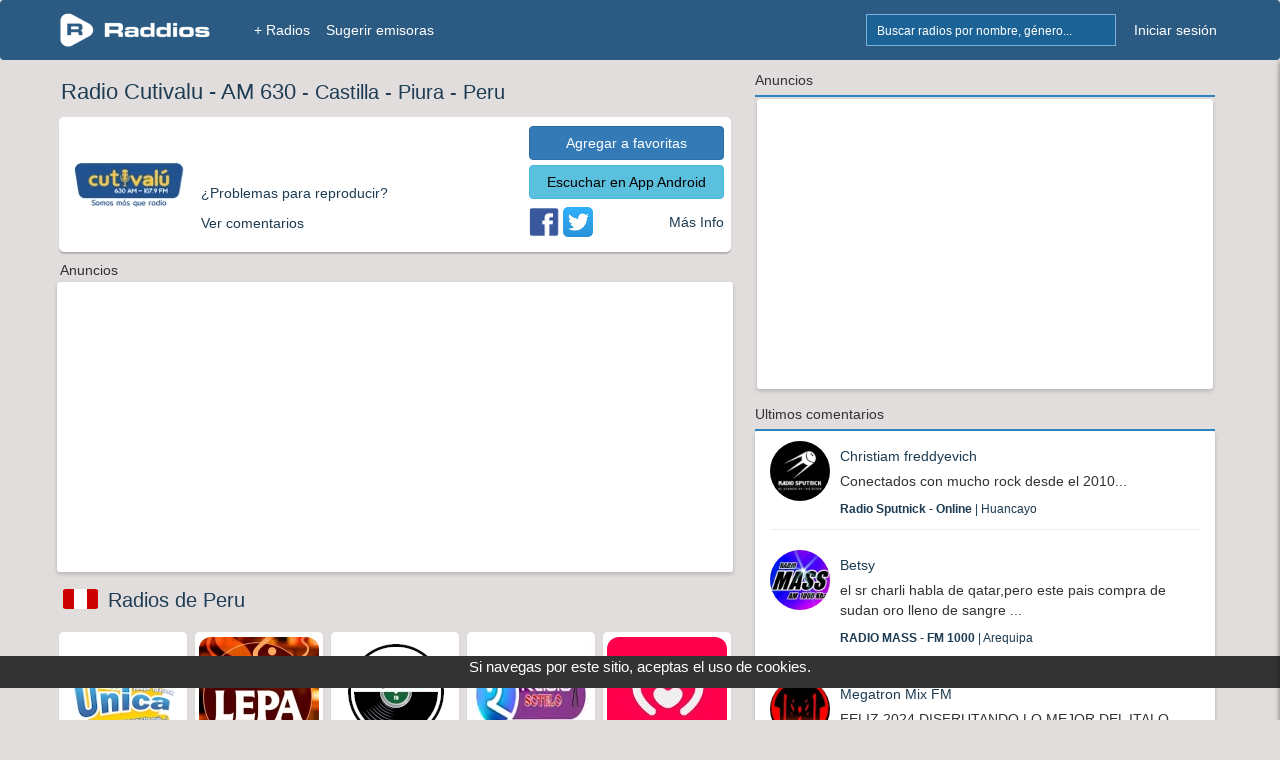

--- FILE ---
content_type: text/html; charset=UTF-8
request_url: https://www.raddios.com/3641-radio-online-radio-cutivalu-am-630-castilla-peru
body_size: 8807
content:
<!DOCTYPE html>
<html lang="es">
<head>
<meta name="viewport" content="width=device-width, initial-scale=1">
<meta charset="utf-8">

<meta name="verify-v1" content="afP6zcFd91J0v2i0Kdd4HWxAd4FYp5xPF1Z8Ppq2ZgQ=">
<div style='text-align:center;bottom:0;color:#FFFFF;position:fixed;font-size: 15px;margin-bottom:32px;color: #FFFFFF;width:100%;z-index:1000;height: 32px;background-color:#333;'>
        Si navegas por este sitio, aceptas el uso de cookies.
    </div> <link rel="canonical" href="https://www.raddios.com/3641-radio-online-radio-cutivalu-am-630-castilla-peru"/>
             
 <link rel='amphtml' href="https://www.raddios.com/amp/3641-radio-online-radio-cutivalu-am-630-castilla-peru"/>
            
    <title>Radio Cutivalu - AM 630 - Castilla en Raddios</title>

    <meta property="og:title" content="Te recomiendo Radio Cutivalu - AM 630"/>


<link rel="alternate" hreflang="x-default"href="https://www.raddios.com/">
<link rel="shortcut icon" href="https://www.raddios.com/assets/images/ico_raddios.png">
<link rel="icon" sizes="192x192" href="https://www.raddios.com/assets/images/raddios_192.png">
<link href="/assets/css/top_new.min.css?v=5.1" rel="stylesheet" type="text/css" />  
  
<script src="/assets/plugins/LABjs/LAB.min.js" ></script>
<script defer src="https://www.raddios.com/application/libraries/js/jquery-1.11.3.min.js"></script>
<script defer src="/application/libraries/js/total_1.min.js?v=2.3"></script>

<link defer rel="preload" href="/assets/css/footer_new.min.css?v=3.8" as="style" onload="this.onload=null;this.rel='stylesheet'">
<noscript><link defer rel="stylesheet" href="/assets/css/footer_new.min.css?v=3.8"></noscript>

<!-- Clickio Consent Main tag EUROPA -->
<script async type="text/javascript" src="//clickiocmp.com/t/consent_211040.js"></script> 

<!-- <script defer src="https://pagead2.googlesyndication.com/pagead/js/adsbygoogle.js?client=ca-pub-8793275483235170"
crossorigin="anonymous"></script> -->
 
<script defer type="text/javascript" src="/application/libraries/js/lazysizes.min.js?v=2.1.6"> </script>
<script async type="text/javascript" src="//s.clickiocdn.com/t/211040/360_light.js"></script>

<!-- Google tag (gtag.js) 
<script defer src="https://www.googletagmanager.com/gtag/js?id=G-5C9DG37QXR"></script>
<script>
  window.dataLayer = window.dataLayer || [];
  function gtag(){dataLayer.push(arguments);}
  gtag('js', new Date());

  gtag('config', 'G-5C9DG37QXR');
</script> -->

<meta name="google-site-verification" content="aBQzF465kjKtQCuEXE0earvhc-SFWIefYFTghPb9bLg" />
</head>

<body>
  <header>
    <nav class="navbar navbar-fixed-top" role="navigation">
      <div class="container_body">
            <div class="navbar-header icon">
                              <a href="/login.html" title="Mi Lista"><button type="button" class="navbar-toggle pull-right right-sidebar-toggle" alt="Favoritos" title="Favoritos">Lista</button></a>
                                          <button href="#" onclick="myShow()" type="button" class="navbar-toggle pull-right btn-search"  alt="Buscar Radios" title="Buscar Radios">Buscar</button>
			  <a href="/" title="+ Radios"><button type="button" class="navbar-toggle pull-right" style="margin-right: 5px;" alt="Radios" title="Radios">+ Radios</button></a>
              <a class="navbar-brand" href="/" title="Inicio"><img  class="img-responsive" src="/assets/images/logoNew.png" alt="Raddios - Portal de radios online" height="35" width="151"></a>
			 
            </div>
			
            <div class="collapse navbar-collapse">
              <ul class="nav navbar-nav" id="navbar-nav-right">
                <li class="hidden-xs">
                
                <form id="search-form" action="search.html" method="GET" >
                    <div class="form-group">
                      <div class="input-group">
                      <input class="form-control typeahead typeahead-search" type="text" name="q" placeholder="Buscar radios por nombre, género..." autocomplete="off">
                      <img class="typeahead-spinner" src="/assets/images/preloaders/spinner4.gif" alt="Buscar Radios" title="Buscar Radios">
                        <span class="input-group-btn">
                          <button class="btn" type="submit" alt="Buscar Radios" title="Buscar Radios"></button>
                        </span>
                      </div>
                    </div>
                  </form>
                </li>

                         
                  <li><a   href="/login.html" title="Iniciar sesión">Iniciar sesión</a></li>
              
                              </ul>

              <ul class="nav navbar-nav" id="navbar-nav-left">
                <li><a title="+ Radios" href="/"  >+ Radios</a></li>
                <li class="dropdown dropdown-left"><a title="Sugerir radio" href="/sugerir-radio.html" >Sugerir emisoras</a><li>
           </ul>
            </div>
            
           
            <div class="sidebar" id="sidebar-toggler-right">
                          <div id="wrapper-lista-radios">
			             				<a class="sidebar-title btn btn-primary full-width" href="/login.html" title="Iniciar sesión">Iniciar sesión</a>
				                  <div id="scroller">
                  <ul id="itemsList">
                  </ul>
                </div>
              </div>
            </div>
          </div>

          <!-- BEGIN search-form-resp (Responsive search navbar) -->


        <div id="search"  style="display:none;">
          <form class="typeahead-container" action="search.html" method="GET"  id="search-form-resp" onKeypress="if (event.keyCode == 13) event.returnValue = false;">
            <div class="form-group">
              <div class="input-group">
                <input class="form-control typeahead typeahead-search" type="text" name="q" placeholder="Buscar radios por nombre, género..." autocomplete="off">
                <img class="typeahead-spinner" src="/assets/images/preloaders/spinner4.gif">
                <span class="input-group-btn">
                  <button class="btn" type="submit"></button>
                </span>
              </div>
            </div>
          </form>
          </div>
          <!-- END search-form-resp (Responsive search navbar) -->

      
      <!-- /.container -->
	  
    </nav>
    <!-- /.Navbar -->
  </header>
   
  <div class="banner_clikio"></div>

  <!-- END Header -->

  <!-- BEGIN Modal HTML -->
  <div id="myModal" class="modal fade" role="dialog" aria-labelledby="myModalLabel" aria-hidden="true">
      <div class="modal-dialog">
          <div class="modal-content">
              <!-- Content will be loaded here from "remote.php" file -->
          </div>
      </div>
  </div>


  <script type="text/javascript">

function myShow() {
    var x = document.getElementById("search");
    if (x.style.display === "none") {
        x.style.display = "block";
    } else {
        x.style.display = "none";
    }

    var x = document.getElementById("filter");
    if (x.style.display === "none") {
        x.style.display = "block";
    } else {
        x.style.display = "none";
    }
}
</script>

<!-- BEGIN RADIO JAVASCRIPT FUNCTIONS -->

<meta name="description" content="Radio Cutivalú tiene como misión ser un espacio de comunicación, diálogo e incidencia social y política, para que m"/>


<div itemscope itemtype="https://schema.org/Article">
<div class="container_body" id="radio">
    <div class="column_body">

            <!-- BEGIN LEFT COLUMN -->
            <div class="container_new">
                
            			
     
           
			             
<div style="margin-left: 5px;"><h1 itemprop="name"><span style="font-size:22px;">Radio Cutivalu - AM 630</span>
<span class="ocultarpc" style="display: block; font-size: 18px;"><span style="text-decoration: underline;"><a href='/Peru/Piura/Castilla?c=413353'> Castilla</a></span> - <span style="text-decoration: underline;"><a href='/Peru/Piura'> Piura</a></span> - <span style="text-decoration: underline;"><a href='/Peru'> Peru</a></span></span>
<span class="ocultar"> - <a href='/Peru/Piura/Castilla?c=413353'> Castilla</a> - <a href='/Peru/Piura'> Piura</a> - <a href='/Peru'> Peru</a></span></h1></div>


					<div class="radio-block logo_sec">
					<div class="column_radio">
                    <div class="logo_radio">
                    <img fetchpriority="high" itemprop="image" src="/assets/images/fondo_raddios_120.png" data-src="https://api.raddios.com/api/radios/3641/image/miniaturamovil?2021-06-09 20:54:47" class="lazyload" width="120" height="120" alt="" title="Radio Cutivalu - AM 630 - Castilla  - Piura - Peru" />
                      
                </div>
                    
                    <div  class="player">
        
					<div id="reproductor">
                    	<iframe title="Player" allow="autoplay" id="iframe" style="padding: 0px;" frameborder="0" src="/player/1/?r=3641&autoplay=0&rand=1712927072" width="220" height="52" allowtransparency="true" scrolling="no"></iframe>
	                           </div>         
					<div class="ocultar"><a href="#" class="ajaxModal load-repro" data-rid="3641" data-width="240" data-currentsong="2" data-reproType="22" data-size="form" data-url="application/modals/global/modal_offline.php"> <p >¿Problemas para reproducir?</p></a></div>
                    <div class="ocultar"><a href="#patrocinadas" data-rid="3641" data-loading-text='' autocomplete='off'><p>Ver comentarios</p></a></div>
                
 				
              <div class="ocultarpc" style="text-decoration: underline;"><a href="intent://raddios/play?rid=3641#Intent;scheme=raddios;package=com.raddiosapp;end" data-rid="3641" data-loading-text='' autocomplete='off'><p>Escuchar en App Android</p></a></div>         

    </div>	                   
<div class="box_social">        
<div style="margin-bottom: 5px;">
    <a  class="btn btn-primary btn-group-justified  addRemoveList" data-size="login" href="/login.html" href="/login.html" data-rid="3641" data-uid="" data-loading-text='Cargando...'>
        <div> </div><span class="btn-text-agregar"> Agregar a favoritas</span>  
    </a>
    </div>
    <div class="ocultar">
  <a class="btn btn-info btn-group-justified" href="https://play.google.com/store/apps/details?id=com.raddiosapp" target="_blank" rel="noopener">Escuchar en App Android</a>
    </div>
            <div class="column_info">   
          
          <div class="ocultar" style="text-align: left;">
                        <a  href='https://facebook.com/pages/Cutivalu-Piura/259698267391810' target="_blank" rel="noopener"  alt='' title='Ver Facebook de la emisora'><img  alt="Ver Facebook de la emisora" src="/assets/images/facebook.png" width="30" height="30" /></a>
                                    <a href='https://twitter.com/RadioCutivalu' target="_blank" rel="noopener"  alt='' title='Ver Twitter de la emisora'><img  alt="Ver Twitter de la emisora" src="/assets/images/twitter.png" width="30" height="30" /></a>
                                    </div>
            <div class="more_info ocultar">
           <a href="#perfil"> Más Info </a>
           </div>
        </div>
        </div>       
		</div>
        <div id="contenido" style="display: none;"></div>
		</div>          
  
        <div style="margin-left: 5px;">Anuncios</div>
<div class="ads">


<script async type='text/javascript' src='//s.clickiocdn.com/t/211040/360_light.js'></script>
<script class='__lxGc__' type='text/javascript'>
((__lxGc__=window.__lxGc__||{'s':{},'b':0})['s']['_211040']=__lxGc__['s']['_211040']||{'b':{}})['b']['_727277']={'i':__lxGc__.b++};
</script>


<script async type='text/javascript' src='//s.clickiocdn.com/t/211040/360_light.js'></script>
<script class='__lxGc__' type='text/javascript'>
((__lxGc__=window.__lxGc__||{'s':{},'b':0})['s']['_211040']=__lxGc__['s']['_211040']||{'b':{}})['b']['_727343']={'i':__lxGc__.b++};
</script>


</div> 

<div style="margin-right: 5px;"><img class="flags" src="/assets/images/flags/89.webp" alt="Peru" title="Peru" width="35" height="20"><h2><a href='/Peru'> Radios de Peru</a></h2></div>

<div class="column3 column_rad">
                <div class="logo_sec"><a href="/20878-radio-online-radio-la-unica-jauja-fm-1033-jauja-peru"><img src="/assets/images/fondo_raddios_120.png" data-src="https://api.raddios.com/api/radios/20878/image/miniaturamovil?2025-01-25-20:33:01" class="lazyload"  alt="" title="Radio La Unica Jauja - FM 103.3 - Jauja" width="120px" height="120px" ><div class="nom_radio"><h3>Radio La Unica Jauja - FM 103.3 - Jauja</h3></div></a></div><div class="logo_sec"><a href="/20440-radio-online-radio-cafe-lepa-fm-875-lima-peru"><img src="/assets/images/fondo_raddios_120.png" data-src="https://api.raddios.com/api/radios/20440/image/miniaturamovil?2025-04-12-20:53:39" class="lazyload"  alt="" title="Radio CAFÉ LEPA - FM 87.5 - Lima" width="120px" height="120px" ><div class="nom_radio"><h3>Radio CAFÉ LEPA - FM 87.5 - Lima</h3></div></a></div><div class="logo_sec"><a href="/20918-radio-online-radio-la-retro-online-lima-peru"><img src="/assets/images/fondo_raddios_120.png" data-src="https://api.raddios.com/api/radios/20918/image/miniaturamovil?2025-04-07-18:42:16" class="lazyload"  alt="" title="Radio la Retro - Online - Lima" width="120px" height="120px" ><div class="nom_radio"><h3>Radio la Retro - Online - Lima</h3></div></a></div><div class="logo_sec"><a href="/16560-radio-online-radio-sotelo-llamellin-fm-1013-llamellin-peru"><img src="/assets/images/fondo_raddios_120.png" data-src="https://api.raddios.com/api/radios/16560/image/miniaturamovil?2020-06-25-09:15:33" class="lazyload"  alt="" title="Radio Sotelo Llamellin - FM 101.3 - Llamellin" width="120px" height="120px" ><div class="nom_radio"><h3>Radio Sotelo Llamellin - FM 101.3 - Llamellin</h3></div></a></div><div class="logo_sec"><a href="/3541-radio-online-radio-corazon-fm-943-san-isidro-peru"><img src="/assets/images/fondo_raddios_120.png" data-src="https://api.raddios.com/api/radios/3541/image/miniaturamovil?2020-11-10-19:01:24" class="lazyload"  alt="" title="Radio Corazón - FM 94.3 - San Isidro" width="120px" height="120px" ><div class="nom_radio"><h3>Radio Corazón - FM 94.3 - San Isidro</h3></div></a></div><div class="logo_sec"><a href="/19037-radio-online-radio-escarabajo-fm-1069-arequipa-peru"><img src="/assets/images/fondo_raddios_120.png" data-src="https://api.raddios.com/api/radios/19037/image/miniaturamovil?2025-10-22-16:31:06" class="lazyload"  alt="" title="Radio Escarabajo - FM 106.9 - Arequipa" width="120px" height="120px" ><div class="nom_radio"><h3>Radio Escarabajo - FM 106.9 - Arequipa</h3></div></a></div><div class="logo_sec"><a href="/1089-radio-online-radio-tarma-fm-993-tarma-peru"><img src="/assets/images/fondo_raddios_120.png" data-src="https://api.raddios.com/api/radios/1089/image/miniaturamovil?2020-07-05-17:53:26" class="lazyload"  alt="" title="Radio Tarma - FM 99.3 - Tarma" width="120px" height="120px" ><div class="nom_radio"><h3>Radio Tarma - FM 99.3 - Tarma</h3></div></a></div><div class="logo_sec"><a href="/713-radio-online-radio-panamericana-am-960-lima-peru"><img src="/assets/images/fondo_raddios_120.png" data-src="https://api.raddios.com/api/radios/713/image/miniaturamovil?2025-09-04-18:06:59" class="lazyload"  alt="" title="Radio Panamericana - AM 960 - Lima" width="120px" height="120px" ><div class="nom_radio"><h3>Radio Panamericana - AM 960 - Lima</h3></div></a></div><div class="logo_sec"><a href="/15822-radio-online-cumbia-radio-online-lima-peru"><img src="/assets/images/fondo_raddios_120.png" data-src="https://api.raddios.com/api/radios/15822/image/miniaturamovil?2022-02-21-14:17:16" class="lazyload"  alt="" title="Cumbia Radio - Online - Lima" width="120px" height="120px" ><div class="nom_radio"><h3>Cumbia Radio - Online - Lima</h3></div></a></div><div class="logo_sec"><a href="/16006-radio-online-retro-baladas-en-espanol-online-lima-peru"><img src="/assets/images/fondo_raddios_120.png" data-src="https://api.raddios.com/api/radios/16006/image/miniaturamovil?2022-09-26-00:52:24" class="lazyload"  alt="" title="Retro Baladas en Español - Online - Lima" width="120px" height="120px" ><div class="nom_radio"><h3>Retro Baladas en Español - Online - Lima</h3></div></a></div> 
</div>
<div style="text-align:right; color:#6a91a6;margin-right: 10px;"><a style="font-size: 18px;font-weight: bold;" href="/Peru">Ver más Radios</a></div>

 <div style="margin-left: 5px;">Anuncios</div>
<div div class="ads">

<script async type='text/javascript' src='//s.clickiocdn.com/t/211040/360_light.js'></script>
<script class='__lxGc__' type='text/javascript'>
((__lxGc__=window.__lxGc__||{'s':{},'b':0})['s']['_211040']=__lxGc__['s']['_211040']||{'b':{}})['b']['_727498']={'i':__lxGc__.b++};
</script>

<script async type='text/javascript' src='//s.clickiocdn.com/t/211040/360_light.js'></script>
<script class='__lxGc__' type='text/javascript'>
((__lxGc__=window.__lxGc__||{'s':{},'b':0})['s']['_211040']=__lxGc__['s']['_211040']||{'b':{}})['b']['_727343']={'i':__lxGc__.b++};
</script>
</div> 


<div class="column_pat">
<div class="logo_sec"><a href="/20238-radio-online-flow-latino-fm-online-santo-domingo-ecuador"><img src="/assets/images/fondo_raddios_120.png" data-src="https://api.raddios.com/api/radios/20238/image/miniaturamovil?2024-04-04-00:10:14" class="lazyload"  alt="" title="Flow Latino FM - Online - Santo Domingo" width="120px" height="120px" ><div class="nom_radio"><h3>Flow Latino FM - Online - Santo Domingo</h3></div></a></div><div class="logo_sec"><a href="/12557-radio-online-la-pasion-radio-online-los-angeles-estados-unidos"><img src="/assets/images/fondo_raddios_120.png" data-src="https://api.raddios.com/api/radios/12557/image/miniaturamovil?2022-04-25-22:31:02" class="lazyload"  alt="" title="La Pasión Radio - Online - Los Angeles" width="120px" height="120px" ><div class="nom_radio"><h3>La Pasión Radio - Online - Los Angeles</h3></div></a></div><div class="logo_sec"><a href="/20733-radio-online-radio-la-chukara-online-santa-juana-chile"><img src="/assets/images/fondo_raddios_120.png" data-src="https://api.raddios.com/api/radios/20733/image/miniaturamovil?2025-07-24-20:59:51" class="lazyload"  alt="" title="Radio La Chukara - Online - Santa Juana" width="120px" height="120px" ><div class="nom_radio"><h3>Radio La Chukara - Online - Santa Juana</h3></div></a></div><div class="logo_sec"><a href="/13401-radio-online-superior-fm-929-el-nula-venezuela"><img src="/assets/images/fondo_raddios_120.png" data-src="https://api.raddios.com/api/radios/13401/image/miniaturamovil?2020-10-27-12:30:57" class="lazyload"  alt="" title="Superior - FM 92.9 - El Nula" width="120px" height="120px" ><div class="nom_radio"><h3>Superior - FM 92.9 - El Nula</h3></div></a></div><div class="logo_sec"><a href="/13169-radio-online-style-fm-chile-online-cauquenes-chile"><img src="/assets/images/fondo_raddios_120.png" data-src="https://api.raddios.com/api/radios/13169/image/miniaturamovil?2023-09-07-21:20:08" class="lazyload"  alt="" title="Style fm chile - Online - Cauquenes" width="120px" height="120px" ><div class="nom_radio"><h3>Style fm chile - Online - Cauquenes</h3></div></a></div></div>
<div style="text-align:right; color:#6a91a6;margin-right: 10px;"><a style="font-size: 18px;font-weight: bold;" name="patrocinadas" href="/?pat=1" rel="noopener">Radios Patrocinadas</a></div> 

    

<div class="master-box box_left" style="margin-bottom: 30px;margin-left:1%;margin-right:1%;">
                    <!-- BEGIN TABS-MENU -->
                    <div id="listado-titulos-radio">
                        <ul class="tabs" rid="3641">
                            <li class="active"><a href="#radio-tab-1">Comentarios</a></li>
                            <li><a href="#radio-tab-2">Seguidores</a></li>
                            <li><a href="#radio-tab-3"  name="perfil">Perfil Radio</a></li>
                           <!-- -->
                        </ul>
                     
                    </div></br>
                    <!-- END TABS-MENU -->

                    <!-- BEGIN tabsContent -->
                    <div class="tabsContent">
                     <!-- no se muestran comentarios para anononimos -->
                        <!-- radio-tab-1 -->
                        <div id="radio-tab-1" class="tab" style="display: none;">

                            <!-- BEGIN create-comment -->
                            <div id="new-comment">
                                <form method="post" class="form comment-form">
                                    <input type="hidden" name="nombreR" value="Style fm chile"/>
                                    <input type="hidden" name="commentId" value="0"/>
                                    <input type="hidden" name="commentType" value="NewComents"/>
                                    <input type="hidden" name="rid" value="3641"/>
                                                                        <div class="row complete-comment-profile">
									 <!-- no se muestran comentarios para anononimos -->
									<a href="#" class="ajaxModal" data-size="login" data-url="application/modals/user/modal_login.php" title="Iniciar sesión">Diles a otros oyentes lo que estas escuchando o deja un comentario: Iniciar sesión</a>
									  									                                     </div>

                                </form>
                            </div>
                            <!-- END create-comment -->

                           


                            <!-- BEGIN filter-comments -->
		
                         
							 <!-- no se muestran comentarios para anononimos y para usuarios baneados-->

                            <!-- BEGIN COMMENTS -->
                            <section class="comments nopadding"></section>
                            <!-- END COMMENTS -->
                            <button type='button' id='more-comments' data-rid="3641" class='btn btn-primary btn-group-justified' data-loading-text='Cargando...' autocomplete='off'>Ver comentarios</button>
                     	 					    </div>
                        						
                        <!-- END filter-comments -->
                        <!-- radio-tab-2 -->
                        <div id="radio-tab-2" class="tab">
                            <div id="seguidores-r" style="padding: 10px 10px 5px;margin-bottom: -15px;">
                                
                            </div>
                            <div id="container">
                                <section class="seguidores"></section>
                                <button type='button' id='more-seguidores' data-rid="3641" class='btn btn-primary btn-group-justified' data-loading-text='Cargando...' autocomplete='off'>Ver más</button>
                            </div>
                        </div>

                         
                        <!-- END radio-tab-2 -->
						
						 

                        <!-- radio-tab-3 -->
                        <div id="radio-tab-3" class="tab">
                          <div class="row" style="margin-left:15px; margin-right:15px;">
										
                                        <div class="col-sm-12">
										
                                            <div  style="color: #4290c8;">
                                         <h2> <b> Ranking  Peru: #182</b> <a href="#" class="general-notification" data-toggle="tooltip" data-placement="left" data-original-title="Puesto Semanal en Ranking Peru" alt="Puesto Semanal en Ranking Peru" title="Puesto Semanal en Ranking Peru"><i class="fa fa-question-circle"></i></a></h2>
                                            </div>
                                        </div>
										 
                                <div class="col-sm-6">
										
                                  
                                    <div class="row">
                                        <div class="col-sm-12">
                                            <b>Descripción</b>
                                            <p>
                                                                                                    Radio Cutivalú tiene como misión ser un espacio de comunicación, diálogo e incidencia social y política, para que mujeres y hombres de la región Piura ejerzan sus derechos ciudadanos, se reconozca y respete sus identidades culturales, religiosas, políticas y de género, y contribuyan desde el campo de la sociedad civil a la construcción de una sociedad más justa y solidaria.                                                                                            </p>
                                        </div>
                                    </div>

                                    <div class="row">
                                        <div class="col-sm-12">
                                             <b>Géneros</b>
                                            <div>
                                               <p> <a href="/?genero=Informativa">Informativa</a>, <a href="/?genero=Politica">Politica</a>, <a href="/?genero=Educativa">Educativa</a>, <a href="/?genero=Comunitaria">Comunitaria</a>, 												</p>
                                            </div>
                                        </div>
                                    </div>

                                    <div class="row">
                                        <div class="col-sm-12">
                                             <b>Ubicación</b>
                                            <p><a href='/Peru'> Radios de Peru</a><a href='/Peru/Piura'> Piura</a><a href='/Peru/Piura/Castilla?c=413353'> Castilla</a></p>
                                        </div>
                                    </div>

                                    
                                        <div class="row">
                                            <div class="col-sm-12">
											<b>Herramientas</b>
                                                <p><a href="#" class="ajaxModal" data-size="form" data-url="application/modals/radio/modal_sugerir.php?type=sugerir&rid=3641" title="Sugerir">¿Eres dueño? Click aquí</a></p>
												 <p><a href="widgetradio.html?radio=3641" target="_blank" title="Incluir un widget de esta radio en tu sitio web">
                               					 <span>Widgets de radio online gratuita</span>
                           						 </a></p>
							
                                            </div>
                                        </div>
                                   
                                  
                                </div>

                                <div class="col-sm-6">
							
                                    <div class="row">
                                        <div class="col-sm-12">
                                             <b>Más Información</b>
                                            <div id="usuario-radio-perfil">
                                                                                                    <div><p>Teléfono: <a href="#" class="ajaxModal" data-size="form" data-url="application/modals/global/modal_notificar_error.php" title="Sugerir">073- 342802</a></p></div>
                                                                                                                                                    <div><p>Código postal: <a href="#" class="ajaxModal" data-size="form" data-url="application/modals/global/modal_notificar_error.php" title="Sugerir">Actualizar campo</a></p></div>
                                                                                                                                                    <div><p>Domicilio: <a href="#" class="ajaxModal" data-size="form" data-url="application/modals/global/modal_notificar_error.php" title="Sugerir">Calle San Ignacio de Loyola Nro 300 Urb. Miraflores</a></p></div>
                                                                                            </div>
                                        </div>
                                    </div>

                                    

                                    <div class="row">
                                        <div class="col-sm-12">
                                            <p>Sitio web: <a href="http://radiocutivalu.org/" style="color: #3b8bc5;"  rel="noopener" target="_blank">radiocutivalu.org/</a>
                                        </div>
                                    </div>

                                </div>

                       

                      
                                </div>
                        </div>
                        <!-- END radio-tab-3 -->

                       <!--  -->
                        
                    </div>
                    <!-- END tabsContent -->

                </div>
                
               
  <script>
    $LAB
    .script("application/libraries/js/radio.min.js?v=2.4")
        .wait(function() {
            Radio.init();
            Radio.showCommentsScroll(3641, 0, "OldComents");
           
        })
      
</script>


                 
               


            </div>

       
            <div class="container_new container_sidebar">
            
<div class="width_sidebar">
<div class="blue-bottom-line">Anuncios</div>
  <div div class="ads" style="min-height:290px;min-width:318px;">
 

</br>
<script async type='text/javascript' src='//s.clickiocdn.com/t/211040/360_light.js'></script>
<script class='__lxGc__' type='text/javascript'>
((__lxGc__=window.__lxGc__||{'s':{},'b':0})['s']['_211040']=__lxGc__['s']['_211040']||{'b':{}})['b']['_727498']={'i':__lxGc__.b++};
</script>

<script async type='text/javascript' src='//s.clickiocdn.com/t/211040/360_light.js'></script>
<script class='__lxGc__' type='text/javascript'>
((__lxGc__=window.__lxGc__||{'s':{},'b':0})['s']['_211040']=__lxGc__['s']['_211040']||{'b':{}})['b']['_727343']={'i':__lxGc__.b++};
</script>


  </div>


  <div style="margin-top:15px;">
    


<div class="blue-bottom-line">Ultimos comentarios</div>
<div class="box_left" >

            <div class="container-fluid">
                <div class="row">
                    <div class="col-md-12" id="slideItemComentarios" style="margin-top: 10px;">
                    <div class="media-left"><a href="/15154-radio-online-radio-sputnick-online-huancayo-peru"><img src="https://api.raddios.com/api/radios/15154/image/miniatura?2024-12-19-00:34:35"  class="media-object img-circle lazyload" alt="Radio Sputnick" title="Radio Sputnick" height="60"  width="60" ></a></div><div class="media-body" style="padding-top: 5px;"><a href="/15154-radio-online-radio-sputnick-online-huancayo-peru"><div class="media-heading">Christiam freddyevich</div></a><p style="font-size: 14px;">Conectados con
mucho rock
desde el 2010... </p><p style="font-size: 12px;"><a href="/15154-radio-online-radio-sputnick-online-huancayo-peru"><strong>Radio Sputnick - Online</strong> | Huancayo</a></p></div><hr><div class="media-left"><a href="/14315-radio-online-radio-mass-fm-1000-arequipa-peru"><img src="https://api.raddios.com/api/radios/14315/image/miniatura?2025-10-10-09:05:49"  class="media-object img-circle lazyload" alt="RADIO MASS" title="RADIO MASS" height="60"  width="60" ></a></div><div class="media-body" style="padding-top: 5px;"><a href="/14315-radio-online-radio-mass-fm-1000-arequipa-peru"><div class="media-heading">Betsy</div></a><p style="font-size: 14px;">el  sr  charli 
habla de  
qatar,pero 
este  pais    
compra    de 
sudan    oro 
lleno  de 
sangre ... </p><p style="font-size: 12px;"><a href="/14315-radio-online-radio-mass-fm-1000-arequipa-peru"><strong>RADIO MASS - FM 1000</strong> | Arequipa</a></p></div><hr><div class="media-left"><a href="/15701-radio-online-megatron-mix-fm-fm-1039-arequipa-peru"><img src="https://api.raddios.com/api/radios/15701/image/miniatura?2025-08-23-21:46:15"  class="media-object img-circle lazyload" alt="Megatron Mix FM" title="Megatron Mix FM" height="60"  width="60" ></a></div><div class="media-body" style="padding-top: 5px;"><a href="/15701-radio-online-megatron-mix-fm-fm-1039-arequipa-peru"><div class="media-heading">Megatron Mix FM</div></a><p style="font-size: 14px;">FELIZ 2024
DISFRUTANDO LO
MEJOR DEL ITALO
DISCO ,
MEGATRON MIX
SIN CLASICOS
IMPOSIBLE.... </p><p style="font-size: 12px;"><a href="/15701-radio-online-megatron-mix-fm-fm-1039-arequipa-peru"><strong>Megatron Mix FM - FM 103.9</strong> | Arequipa</a></p></div><hr><div class="media-left"><a href="/16471-radio-online-radio-la-voz-del-pueblo-fm-1047-arequipa-peru"><img src="https://api.raddios.com/api/radios/16471/image/miniatura?2025-10-23-11:32:03"  class="media-object img-circle lazyload" alt="Radio La Voz del Pueblo" title="Radio La Voz del Pueblo" height="60"  width="60" ></a></div><div class="media-body" style="padding-top: 5px;"><a href="/16471-radio-online-radio-la-voz-del-pueblo-fm-1047-arequipa-peru"><div class="media-heading">Radio La Voz del Pueblo</div></a><p style="font-size: 14px;">SEÑAL DIGITAL
SOMOS NUMERO
UNO EN
AUDIENCIA
EXTRANGERA
NUESTRO SALUDO
A NUESTROS
HERMANOS DE
HABLA ... </p><p style="font-size: 12px;"><a href="/16471-radio-online-radio-la-voz-del-pueblo-fm-1047-arequipa-peru"><strong>Radio La Voz del Pueblo - FM 104.7</strong> | Arequipa</a></p></div><hr><div class="media-left"><a href="/15559-radio-online-radio-moxima-fm-fm-927-arequipa-peru"><img src="https://api.raddios.com/api/radios/15559/image/miniatura?2025-05-15-01:35:54"  class="media-object img-circle lazyload" alt="Radio Máxima FM" title="Radio Máxima FM" height="60"  width="60" ></a></div><div class="media-body" style="padding-top: 5px;"><a href="/15559-radio-online-radio-moxima-fm-fm-927-arequipa-peru"><div class="media-heading">Radio Máxima FM</div></a><p style="font-size: 14px;">SEÑAL DIGITAL
TRANSMITE EN
SISTEMA DRM AL
PLANETA.... </p><p style="font-size: 12px;"><a href="/15559-radio-online-radio-moxima-fm-fm-927-arequipa-peru"><strong>Radio Máxima FM - FM 92.7</strong> | Arequipa</a></p></div><hr><div class="row">
<div class="col-xs-6" style="text-align: left;">

</div>			
<div class="col-xs-6" style="text-align: right;">
<a class="btn" href="comentarios.html?pais=Peru&id=89">Ver más</a>
</div>
</div>
                    </div>
                </div>
            </div>            


</div>
	</div>

<!-- <div class="blue-bottom-line">Anuncios</div>
  <div style="min-height:290px;min-width:318px; text-align: center;background: #fff;border-radius: 3px;box-shadow: 0 2px 4px #0003;margin-top: 3px;">
 
 


     <a href="https://www.youtube.com/watch?v=9Qm54Xli83Y" target="_blank"><img src="/images/banner_iquique1.jpg?v=0004" alt="Viajando Detrás de Cámara" title="Viajando Detrás de Cámara" width="336px" height="280px" style="margin-bottom: 5px;margin-top: 5px;text"></a>



     </div>-->
</div>
</div>            </div>
    </div>
    <!-- END content -->
</div>  
<!-- END wrapper -->



<!-- BEGIN FOOTER -->
<footer class="footer">

    <!-- BEGIN PRE-FOOTER -->
    <div class="pre-footer">
        <div class="container">
            <div class="row">
                <!-- BEGIN BLOCK (Mas Información) -->
                <div class="col-xs-6 col-lg-3 pre-footer-col">
                    <h2>Mas Información</h2>
                 <!--    <p><a href="preg-frecuentes.html">Preguntas Frecuentes</a></p>-->
                    <p><a href="/creadores.html">Creadores</a></p>
					<p><a href="http://streamingraddios.net/" target="_blank" rel="noopener">Streaming Raddios</a></p>
                </div>
               <div class="col-xs-6 col-lg-3 pre-footer-col">
                    <h2>Servicios</h2>
                    <p><a href="/appmovil.html">App Movil</a></p>
					<ul class="social-footer list-unstyled list-inline" style="margin-top:10px;">
                        <li><a href="http://www.facebook.com/raddioscom" target="_blank" alt="Facebook de Raddios" title="Facebook de Raddios" rel="noopener">Facebook</a></li>
                    </ul>
                </div>
                <div class="col-xs-6 col-lg-3 pre-footer-col">
                    <h2>Ayuda</h2>
                  <p><a href="/contacto.html" title="Contacto">Contacto</a></p>
                    <p><a href="/sugerir-radio.html">Sugerir Radio</a></p>
                </div>
                <div class="col-xs-6 col-lg-3 pre-footer-col">
                    <h2>Ajustes</h2>
					<div class="footer-select" style="margin-bottom:10px;">
                    <select aria-label="language" name="language" id="language">
                                                        <option selected value="es">Español</option>
                            ><option  value="en">Inglés</option>
                            <option  value="pt">Portugués</option>
                            <option  value="it">Italiano</option>
                        </select>
						</div>						
                    <p><a href="/terminos.html#adsense" >Privacidad de anuncios</a>               
					 <div >
 					</div>                  
                </div>
          </div>
        </div>
    </div>

    <div class="bottom-footer">
        <div class="container">
            <div class="row">
			
                 <div class="col-xs-12">
                     
				 <div >
		
               <div class="term-y-cond" style="text-align:right;">
			    <p>2025 © Raddios | <a href="/terminos.html">Términos y condiciones</a> - <a id="theme-toggle">Cambiar Tema</a></p>
			   </div>	
                   </div>	
					</div>		
            </div>
        </div>
    </div>
</footer>

</body>

   <script>
            $LAB
                .setOptions({AlwaysPreserveOrder:true})
                .script("/application/libraries/js/total.min.js?v=2.4") 
                .wait(function () {
                    Layout.init();
                });

              
// Modo Oscuro	
const themeToggleBtn = document.getElementById('theme-toggle');
const body = document.body;

// Cargar el tema guardado en localStorage al inicio
if (localStorage.getItem('theme') === 'dark') {
  body.classList.add('dark-mode');
}

// Evento para el botón de cambio de tema
themeToggleBtn.addEventListener('click', () => {
  body.classList.toggle('dark-mode');
  if (body.classList.contains('dark-mode')) {
    localStorage.setItem('theme', 'dark');
  } else {
    localStorage.setItem('theme', 'light');
  }
});

    </script>

</html>




--- FILE ---
content_type: text/css
request_url: https://www.raddios.com/assets/css/footer_new.min.css?v=3.8
body_size: 11766
content:
#user-profile #right-main-column .preview-container,.preview-container{width:200px!important;height:200px!important;overflow:hidden;border:2px solid #2e84c2}.center-block{display:block;margin-right:auto;margin-left:auto}.tooltip{position:absolute;z-index:1070;display:block;font-size:12px;line-height:1.4;opacity:0}.tooltip.in{opacity:.9}.tooltip.top{padding:5px 0;margin-top:-3px}.tooltip-inner{max-width:200px;padding:3px 8px;color:#fff;text-align:center;text-decoration:none;background-color:#000;border-radius:4px}.tooltip-arrow{position:absolute;width:0;height:0;border-color:transparent;border-style:solid}.tooltip.top .tooltip-arrow{bottom:0;left:50%;margin-left:-5px;border-width:5px 5px 0;border-top-color:#000}.line-thru{display:block;font-size:.875em;margin-bottom:1.4em;margin-top:1.4em;position:relative;text-align:center;width:100%;z-index:1}.line-thru:after{border-bottom:1px solid #dfe0e6;content:'';display:block;position:absolute;top:49%;width:100%;z-index:-2}.line-thru:before{width:40px;height:10px;background-color:#fff;content:'';margin:-5px 0 0 -20px;left:50%;position:absolute;top:50%;z-index:-1}.fa-envelope-o:before{content:"\f003"}.fa-key:before{content:"\f084"}.modal.fade .modal-dialog{-webkit-transition:-webkit-transform .3s ease-out;-o-transition:-o-transform .3s ease-out;transition:transform .3s ease-out;-webkit-transform:translate(0,-25%);-ms-transform:translate(0,-25%);-o-transform:translate(0,-25%);transform:translate(0,-25%)}.modal.in .modal-dialog{-webkit-transform:translate(0,0);-ms-transform:translate(0,0);-o-transform:translate(0,0);transform:translate(0,0)}.modal-open .modal{overflow-x:hidden;overflow-y:auto}.modal-dialog{position:relative;width:auto;margin:10px}.modal-content{position:relative;background-color:#fff;background-clip:padding-box;border:1px solid rgba(0,0,0,.2);border-radius:6px;outline:0;-webkit-box-shadow:0 3px 9px rgba(0,0,0,.5);box-shadow:0 3px 9px rgba(0,0,0,.5)}input,input[type=checkbox]{vertical-align:middle;outline:0!important}.form-control:focus{-moz-box-shadow:none;-webkit-box-shadow:none;box-shadow:none;zoom:0}.master-box .loading-radio{margin:8px}.master-box .title label{color:#939393;font-size:12px;font-family:Arial,Helvetica,sans-serif}.master-box-footer{width:97%;background-color:#fbfbfb;border:1px solid #cbcbcb;margin-left:10px;margin-top:10px;display:none}.master-box .title p,.media-right,.media>.pull-right{padding-left:10px}.master-box .tabsContent #radio-tab-1 section.comments>article{position:relative;margin-bottom:20px;margin-right:20px;margin-left:20px}.master-box .tabsContent #radio-tab-1 #box-comentar .comment-form .col-btn-send-comment,.master-box .tabsContent #radio-tab-1 section.comments>article:first-child{margin-top:20px!important}.master-box .tabsContent #radio-tab-1 section.comments>article:before,.master-box .tabsContent #radio-tab-1 section.comments>article>section.comments-response article:before{border-radius:100px;margin:17px 0 0 6px;box-shadow:0 1px 1px rgba(0,0,0,.2),inset 0 1px 1px rgba(0,0,0,.1);background:#eaeaea;width:9px;height:9px;content:"";position:absolute}.master-box .tabsContent #radio-tab-1 section.comments>article:before{top:0;left:65px}.master-box .tabsContent #radio-tab-1 section.comments>article .article-body article:hover:before,.master-box .tabsContent #radio-tab-1 section.comments>article:hover:before,.master-box .tabsContent #radio-tab-1 section.comments>article>section.comments-response article:hover:before{background:#59c6f4}.master-box .tabsContent #radio-tab-1 section.comments>article>section.comments-response{margin-top:20px;margin-left:20px}.master-box .tabsContent #radio-tab-1 #new-comment .comment-form .row .col-btn-send-comment input#sumaUser,.master-box .tabsContent #radio-tab-1 #new-comment .comment-form .row img,.master-box .tabsContent #radio-tab-1 section.comments>article>section.comments-response article{margin-bottom:10px}.master-box .tabsContent #radio-tab-1 section.comments>article>section.comments-response article:before{left:88px}.master-box .tabsContent #radio-tab-1 section.comments>article .article-img{float:left;margin-right:39px;margin-left:10px;border-radius:50%;overflow:hidden;display:block}#user-profile #left-main-column .activity .activity-body,.activity .activity-body,.master-box .tabsContent #radio-tab-1 section.comments>article .article-body{overflow:hidden}.master-box .tabsContent #radio-tab-1 section.comments>article .article-body span.edad{font-size:12px;color:#696969;margin:0 5px}.master-box .tabsContent #radio-tab-1 section.comments>article .article-body .text{float:left;width:100%;padding:10px 10px 2px;border:1px solid #e5e5e5;border-radius:5px;line-height:20px}.master-box .tabsContent #radio-tab-1 section.comments>article .article-body .text a.btn-response-comment,.master-box .tabsContent #radio-tab-1 section.comments>article .article-body .text a.denunciar_button{margin:0 5px}.master-box .tabsContent #radio-tab-1 section.comments>article .article-body .text:before,.master-box .tabsContent #radio-tab-1 section.comments>article>section.comments-response article .article-body .text:before{content:"";position:absolute;width:9px;margin-top:7px;border-width:0 0 1px 1px;border-style:solid;-webkit-transform:rotate(45deg);-moz-transform:rotate(45deg);-ms-transform:rotate(45deg);-o-transform:rotate(45deg);border-color:#e5e5e5;background:#fff}.master-box .tabsContent #radio-tab-1 section.comments>article .article-body .text:before{left:94px;height:9px}#user-profile #left-main-column .activity .activity-body .text p:last-child,.activity .activity-body .text p:last-child,.master-box .tabsContent #radio-tab-1 section.comments>article .article-body .text p:last-child,a.tt-suggestion p{margin:0}#user-profile #left-main-column .activity .activity-body .text p span.datetime,#user-profile #left-main-column .activity .activity-body .text span.datetime,.activity .activity-body .text p span.datetime,.activity .activity-body .text span.datetime,.master-box .tabsContent #radio-tab-1 section.comments>article .article-body .text p span.datetime{float:right;font-size:11px;color:silver}.master-box .tabsContent #radio-tab-1 section.comments>article .article-body .text p.text-msg{display:inline;word-wrap:break-word}.master-box .tabsContent #radio-tab-1 section.comments>article .article-body .text span.datetime{float:right;font-size:11px;color:#666}.master-box .tabsContent #radio-tab-1 section.comments>article .article-body .new-comment-response{display:none;margin-top:5px}.master-box .tabsContent #radio-tab-1 section.comments>article .article-body .new-comment-response textarea{padding:10px;border-color:#e5e5e5;border-radius:5px;background:#fff;line-height:20px}.master-box .tabsContent #radio-tab-1 section.comments>article .article-body .new-comment-response button[type=submit]{padding:2px 12px}.master-box .tabsContent #radio-tab-1 #new-comment .comment-form .row .col-textarea-comment span#card{line-height:37px}.master-box .tabsContent #radio-tab-1 #new-comment .comment-form .row .col-textarea-comment span#sumaUser{line-height:37px;padding-right:5px}.master-box .tabsContent #radio-tab-1 #new-comment .comment-form .row .col-textarea-comment label.checkbox{line-height:37px;vertical-align:middle;margin:0;font-size:14px;color:grey;font-weight:500}.master-box .tabsContent #radio-tab-1 #new-comment .comment-form .row .col-textarea-comment label.checkbox input[type=checkbox]{height:32px}.master-box .tabsContent #radio-tab-1 #new-comment .comment-form .complete-comment-profile .input-group{width:100%;padding:0 5px}.master-box .tabsContent #radio-tab-1 .comments-ads{padding:10px;float:left;width:100%;background-color:#fff;margin-bottom:10px;border-bottom:1px solid #ddd;border-top:1px solid #ddd}.master-box .tabsContent #radio-tab-1 .comments-ads .title-comments-ads{text-align:left;border-bottom:1px solid #ddd}.master-box .tabsContent #radio-tab-1 .filter-comments{margin:10px;clear:both}.btn-group-justified>.btn-group .btn,.master-box .tabsContent #radio-tab-1 #box-comentar .comment-form .col-btn-send-comment button,.master-box .tabsContent #radio-tab-1 .filter-comments select,.nav-justified,input[type=button].btn-block,input[type=reset].btn-block,input[type=submit].btn-block{width:100%}#user-profile #left-main-column .social-icons,.master-box .tabsContent section.seguidores,.master-box .tabsContent section.seguidores article{padding:5px}.master-box .tabsContent section.seguidores article .article-container{padding:5px;border:1px solid #f0f0f0;float:left;width:100%;background:#fff}.master-box .tabsContent section.seguidores article .article-container a.popover-link{color:#363636;font-weight:700;float:left;border-radius:50%;overflow:hidden}.master-box .tabsContent section.seguidores article .article-container .title{font-size:12px;color:#2c2c2c}.master-box .tabsContent section.seguidores article .article-container p{font-family:Arial,Helvetica,sans-serif;font-size:11px;color:#8e8e8e;text-align:left;margin:2px}.master-box .tabsContent #radio-tab-1 #new-comment,.master-box .tabsContent #radio-tab-3 .radio-perfil-info-container,.master-box .tabsContent .edit-radio,.master-box .tabsContent .programacion-radio{padding:10px}.master-box .tabsContent #radio-tab-3 .radio-perfil-info-container .radio-tags{padding:5px 0;position:relative;float:left;width:100%}.master-box .tabsContent #radio-tab-3 .radio-perfil-info-container .radio-tags .genero-tag{background:#ebebeb;padding:1px 5px;border:1px solid #d6d6d6;color:#808181;font-size:12px;margin:2px;float:left}.master-box #listado-titulos-radio ul.ul-list{background-color:#418fc7;float:left;margin:0;padding:0}.bottom-footer .list-inline li:last-child,.master-box .tabsContent #radio-tab-1 #box-comentar .comment-form .row .col-textarea-comment{padding-right:0}.master-box .tabsContent #radio-tab-1 #box-comentar .comment-form .col-btn-send-comment #card{text-align:center!important}.master-box .tabsContent #radio-tab-1 #box-comentar .comment-form .complete-comment-profile .form-group{margin-left:0;margin-right:0}#toast8-container tr>td,.master-box .tabsContent #radio-tab-1 #box-comentar .comment-form .complete-comment-profile .input-group{padding:0}.master-box .tabsContent #radio-tab-1 section.comments>article>section.comments-response article .article-body .text:before{left:114px}.modal-body{max-width:400px;margin-left:auto;margin-right:auto}.login-form input[type=password],.modal .modal-login .modal-body form#login input[type=text]{display:block;font-size:13px;padding:5px;width:100%}.master-box,.navbar-inverse .navbar-toggle .icon-bar{background-color:#fff}.master-box .tabsContent #radio-tab-1 section.comments{position:relative;padding:0}.master-box .tabsContent #radio-tab-1 section.comments:before{background:rgba(0,0,0,.1);content:"";position:absolute;top:0;bottom:-30px;left:75px;width:0}.master-box .tabsContent #radio-tab-1 #new-comment .comment-form .row{margin:0;width:100%}.master-box .tabsContent #radio-tab-1 #new-comment .comment-form .row .col-textarea-comment{padding-left:5px;padding-right:5px}.master-box .tabsContent #radio-tab-1 #new-comment .comment-form .complete-comment-profile{margin:0 0 5px}.master-box .tabsContent #radio-tab-1 #new-comment .comment-form .complete-comment-profile .form-group{margin-left:5px;margin-right:5px}.master-box .tabsContent #radio-tab-1 #new-comment .comment-form textarea.textarea-comment{width:100%;margin-bottom:5px}.master-box .tabsContent #radio-tab-1 #new-comment .comment-form .row .col-btn-send-comment button{padding:4px 10px;background-color:#2e6b97;border:0;font-weight:700}.alert>p+p,.btn-block+.btn-block,.master-box,.radio-block .radio-block-repro .repro-datos .radios-datos-right ul li.puesto-radio .puesto-radio-right .cont-puesto-right{margin-top:5px}nav.navbar #search-form-resp .form-group{display:inline-block;width:96%;height:32px;border:1px solid #7cafda;position:relative;float:left;background:#1b6296;margin:10px 2%;transition:.2s}nav.navbar #search-form .form-group .input-group span.input-group-btn button i,nav.navbar #search-form-resp .form-group .input-group span.input-group-btn button i{color:#fff;vertical-align:text-top;font-size:15px}.glyphicon,address{font-style:normal}.hide{display:none!important}.nomargin,.twitter-typeahead .form-control{margin:0!important}ul.tabs{padding:0;margin:0;float:left}.nopadding{padding:0!important}.btn-show-more{width:100%;background-color:#2e84c2;border-color:#e6e6e6;color:#fff;border-radius:0}.btn-red{color:#fff;background-color:#dc0000;border-color:#c70000}.more_info{text-align:right;margin-top:5px}.btn-red:active,.btn-red:focus,.btn-red:hover{background-color:#c30000;border-color:#bf0101}.alert>p,.alert>ul,.modal .modal-dialog .modal-content .modal-header h4.modal-title.blue-bottom-line{margin-bottom:0}.modal .modal-login{max-width:350px}.jumbotron .container,label{max-width:100%}.modal .modal-login .modal-body form#login{display:block!important;background-color:#fff;z-index:100;text-align:left;color:#789;font-size:11px}.modal .modal-login .modal-body form#login p{font-size:12px;color:#789;float:right}.modal .modal-login .modal-body form#login label{font-weight:400}.modal .modal-login .modal-body form#login p.remember,form#login p.remember{padding:0;float:left}.modal .modal-login .modal-body form#login #remember_me,form#login #remember_me{vertical-align:sub;border:none;margin-left:10px}.login-form p.complete,.modal .modal-login .modal-body form#login p.forgot{clear:both;margin:10px;float:left}.modal .modal-login .modal-body form#login p a{color:#27b}.facebook_btn{height:32px;-moz-border-radius:5px;border-radius:5px;background:#2e84c2!important;cursor:pointer;clear:left;margin-bottom:10px}.facebook_btn:hover{background:#468bbd!important}.facebook_btn .texto{border-radius:0 5px 5px 0;font:9px/32px sans-serif;text-shadow:1px 1px 1px #3a538c;text-align:center;color:#fff;letter-spacing:1px}.alert-message,.tab-content>.tab-pane{display:none}.alert-message .message{font-size:14px}.text-hide{font:0/0 a;color:transparent;background-color:transparent;border:0}.affix{position:fixed}@-ms-viewport{width:device-width}@media (min-width:768px){.modal-dialog{width:600px;margin:30px auto}.navbar-form,.navbar-right~.navbar-right{margin-right:0}.modal-content{-webkit-box-shadow:0 5px 15px rgba(0,0,0,.5);box-shadow:0 5px 15px rgba(0,0,0,.5)}.navbar-right .dropdown-menu{right:0;left:auto}.navbar-right .dropdown-menu-left{right:auto;left:0}.nav-justified>li,.nav-tabs.nav-justified>li{display:table-cell;width:1%}.nav-tabs.nav-justified>li>a{margin-bottom:0;border-bottom:1px solid #ddd;border-radius:4px 4px 0 0}.nav-tabs-justified>.active>a,.nav-tabs-justified>.active>a:focus,.nav-tabs-justified>.active>a:hover,.nav-tabs.nav-justified>.active>a,.nav-tabs.nav-justified>.active>a:focus,.nav-tabs.nav-justified>.active>a:hover{border-bottom-color:#fff}.nav-justified>li>a{margin-bottom:0}.nav-tabs-justified>li>a{border-bottom:1px solid #ddd;border-radius:4px 4px 0 0}.navbar-form .form-control-static,.navbar-form .form-group{display:inline-block}.navbar-form .control-label,.navbar-form .form-group{margin-bottom:0;vertical-align:middle}.navbar-form .form-control{display:inline-block;width:auto;vertical-align:middle}.navbar-form .input-group{display:inline-table;vertical-align:middle}.navbar-form .input-group .form-control,.navbar-form .input-group .input-group-addon,.navbar-form .input-group .input-group-btn{width:auto}.navbar-form .input-group>.form-control{width:100%}.navbar-form .checkbox,.navbar-form .radio{display:inline-block;margin-top:0;margin-bottom:0;vertical-align:middle}.navbar-form .checkbox label,.navbar-form .radio label{padding-left:0}.navbar-form .checkbox input[type=checkbox],.navbar-form .radio input[type=radio]{position:relative;margin-left:0}.navbar-form .has-feedback .form-control-feedback{top:0}.navbar-form{width:auto;padding-top:0;padding-bottom:0;margin-left:0;border:0;-webkit-box-shadow:none;box-shadow:none}.navbar-text{float:left;margin-right:15px;margin-left:15px}.navbar-left{float:left!important}.navbar-right{float:right!important;margin-right:-15px}.modal-sm{width:300px}.form-horizontal .control-label{padding-top:7px;margin-bottom:0;text-align:right}.form-horizontal .form-group-lg .control-label{padding-top:14.333333px}.form-horizontal .form-group-sm .control-label{padding-top:6px}}@media (max-width:767px){.hidden-xs,.ocultar{display:none!important}.visible-xs,.visible-xs-block{display:block!important}table.visible-xs{display:table}tr.visible-xs{display:table-row!important}td.visible-xs,th.visible-xs{display:table-cell!important}.visible-xs-inline{display:inline!important}.visible-xs-inline-block{display:inline-block!important}#toast8-container>table{width:20em;min-width:20em;font-size:85%}#toast8-container tr>.toast8-right-container i{font-size:1em;margin:5px}.navbar-form .form-group{margin-bottom:5px}.navbar-form .form-group:last-child{margin-bottom:0}}@media (min-width:768px) and (max-width:991px){.ocultar{display:none!important}.visible-sm,.visible-sm-block{display:block!important}table.visible-sm{display:table}tr.visible-sm{display:table-row!important}td.visible-sm,th.visible-sm{display:table-cell!important}.visible-sm-inline{display:inline!important}.visible-sm-inline-block{display:inline-block!important}nav.navbar #sidebar-toggler-right.search-open{margin-top:112px!important;padding-bottom:190px!important}}@media (min-width:992px) and (max-width:1199px){.ocultar{display:none!important}.visible-md,.visible-md-block{display:block!important}table.visible-md{display:table}tr.visible-md{display:table-row!important}td.visible-md,th.visible-md{display:table-cell!important}.visible-md-inline{display:inline!important}.visible-md-inline-block{display:inline-block!important}nav.navbar #sidebar-toggler-right.search-open{margin-top:60px!important;padding-bottom:140px!important}}#user-profile #left-main-column .activity .activity-img img,.activity .activity-img img,.collapse.in,.tab-content>.active,input[type=file]{display:block}#user-profile #right-main-column hr,.navbar-text{margin-top:15px;margin-bottom:15px}.select2-container{box-sizing:border-box;display:inline-block;margin:0;position:relative;vertical-align:middle}.select2-container .select2-selection--single{box-sizing:border-box;cursor:pointer;display:block;height:34px;user-select:none;-webkit-user-select:none}.select2-container .select2-selection--single .select2-selection__rendered{display:block;padding-left:8px;padding-right:20px;overflow:hidden;text-overflow:ellipsis;white-space:nowrap}.select2-hidden-accessible{border:0;clip:rect(0 0 0 0);height:1px;margin:-1px;overflow:hidden;padding:0;position:absolute;width:1px}.select2-container--default .select2-selection--single{background-color:#fff;border:1px solid #ccc;border-radius:0}.select2-container--default .select2-selection--single .select2-selection__rendered{color:#444;line-height:32px}.select2-container--default .select2-selection--single .select2-selection__placeholder{color:#999}.select2-container--default .select2-selection--single .select2-selection__arrow{height:32px;position:absolute;top:1px;right:1px;width:20px}.select2-container--default .select2-selection--single .select2-selection__arrow b{border-color:#888 transparent transparent;border-style:solid;border-width:5px 4px 0;height:0;left:50%;margin-left:-4px;margin-top:-2px;position:absolute;top:50%;width:0}.toast8-top-full-width{top:65px;right:0;width:100%}.toast8-bottom-full-width{right:0;bottom:0;width:100%}.toast8-top-left{top:65px;left:0}.toast8-top-right{top:65px;right:0}.toast8-bottom-right{right:0;bottom:12px}.toast8-bottom-left{bottom:12px;left:0}#toast8-container:after,#toast8-container:before{-webkit-box-sizing:border-box;-moz-box-sizing:border-box;box-sizing:border-box}#toast8-container{position:fixed;z-index:999999}#toast8-container>table:hover{opacity:1;cursor:pointer}#toast8-container>table:hover .toast8-close-button{display:block!important}#toast8-container>table{border-collapse:collapse;border-spacing:0;overflow:hidden;margin:5px 0;background-repeat:no-repeat;color:#fff;-ms-opacity:.9;opacity:.97;width:25em;min-height:6.5em;max-width:25em}#toast8-container tr{vertical-align:top}#toast8-container tr>.toast8-message-container{display:inherit;max-width:23em}#toast8-container tr>.toast8-message-container>.toast8-title{float:left;overflow:hidden;padding:5px 7px;font-weight:bolder;text-align:left;width:100%;word-break:break-all;word-wrap:normal}#toast8-container tr>.toast8-message-container>.toast8-message{float:left;padding:5px 5px 5px 10px;-ms-word-wrap:break-word;word-wrap:break-word;text-align:left;max-width:24em;overflow:auto;max-height:29em}#toast8-container tr>.toast8-message-container>.toast8-message a,#toast8-container tr>.toast8-message-container>.toast8-message label,.navbar-inverse .btn-link:focus,.navbar-inverse .btn-link:hover,.navbar-inverse .navbar-link:hover,.pre-footer-light .pre-footer-subscribe-box button:hover,.tt-menu.tt-open p.more a,body.dark-mode .blue-bottom-line,body.dark-mode .media-body,body.dark-mode a,body.dark-mode h1,body.dark-mode h2,body.dark-mode h3{color:#fff}#toast8-container tr>.toast8-message-container>.toast8-message a:hover{color:#ccc;text-decoration:none}#toast8-container tr>.toast8-right-container{vertical-align:bottom;position:relative;width:2em;text-align:right}#toast8-container tr>.toast8-right-container i{font-size:1.7em;margin:7px}#toast8-container tr>.toast8-right-container .toast8-close-button{top:0;background-color:transparent;color:#fff;font-size:1.3em;width:1.1em;height:1.1em;position:absolute;right:0;display:none;line-height:1.1em;min-width:0;border:0;padding:0;font-weight:bolder}#toast8-container tr>.toast8-right-container .toast8-close-button:focus,#toast8-container tr>.toast8-right-container .toast8-close-button:hover{-ms-opacity:1;opacity:1;cursor:pointer;background-color:rgba(255,255,255,.3)}#toast8-container tr>.toast8-avatar-container{background-color:rgba(51,51,51,.9);background-position:center center;background-repeat:no-repeat;line-height:94px;width:90px;height:100%;max-height:90px;padding:0;text-align:center}#toast8-container tr>.toast8-avatar-container i{position:absolute;height:90px;width:90px;border:0}#toast8-container tr>.toast8-avatar-container img{width:100%;height:100%;padding:0}#toast8-container.toast8-bottom-full-width>table,#toast8-container.toast8-top-full-width>table{margin:auto;width:96%}.toast8{background-color:#030303}.toast8-success{background-color:green;border:1px solid #006700}.toast8-error{background-color:#bd4338;border:1px solid #a93c32}.toast8-info{background-color:#428bca;border:1px solid #357ebd}.toast8-warning{background-color:#f0ad4e;border:1px solid #eea236}.toast8-facebook{background-color:#335795}.toast8-twitter{background-color:#4099ff}.toast8-skype{background-color:#50dbf9}.toast8-windows{background-color:#2e8def}.toast8-android{background-color:#a4c739}.toast8-linkedin{background-color:#0074c4}.toast8-google-plus{background-color:#d50f0f}.toast8-linux{background-color:#4d5259}.toast8-github{background-color:#000}@media (max-width:240px){#toast8-container>table{width:15em;font-size:70%}#toast8-container tr>.toast8-avatar-container{display:none}}@media (max-width:480px){#toast8-container>table{width:16em;font-size:75%}}.slideOutRight{animation-name:slideOutRight;-webkit-animation-name:slideOutRight;animation-duration:1s;-webkit-animation-duration:1s;animation-timing-function:ease-in-out;-webkit-animation-timing-function:ease-in-out;opacity:0!important}@keyframes slideOutRight{0%{transform:translateX(0);opacity:1}50%,75%{transform:translateX(-8%)}65%{transform:translateX(-5%)}100%{transform:translateX(150%);opacity:.2}}@-webkit-keyframes slideOutRight{0%{-webkit-transform:translateX(0);opacity:1}50%{-webkit-transform:translateX(-8%)}65%{-webkit-transform:translateX(-11%) rotate(-1deg)}100%{-webkit-transform:translateX(110%);opacity:.2}}.fa-ban:before{content:"\f05e"}.fa-mail-reply:before,.fa-reply:before{content:"\f112"}.fa-cogs:before{content:"\f085"}.fa-caret-down:before{content:"\f0d7"}.fa-th-large:before{content:"\f009"}nav.navbar #sidebar-toggler-right.open{margin-right:0!important}nav.navbar #sidebar-toggler-right #wrapper-lista-radios #scroller ul li{line-height:30px;border-bottom:1px solid #ccc;border-top:1px solid #fff;background-color:#fafafa;font-size:14px}nav.navbar #sidebar-toggler-right #wrapper-lista-radios #scroller ul li table tr td.list-item-number{text-align:center;width:10%}nav.navbar #sidebar-toggler-right #wrapper-lista-radios #scroller ul li table tr td.list-item-delete{text-align:left;width:5%}nav.navbar #sidebar-toggler-right #wrapper-lista-radios #scroller ul li label{display:inline-block;font-size:13px;vertical-align:middle;width:95%;margin:5px 0;padding:0;line-height:18px;font-weight:400;text-align:left}nav.navbar .navbar-collapse ul.navbar-nav .dropdown-right ul{border-top-right-radius:4px;border-top-left-radius:4px;right:0}nav.navbar .navbar-collapse ul.navbar-nav .dropdown-right ul>li:before{right:10px;border-width:5px}nav.navbar .navbar-collapse ul.navbar-nav .dropdown-left ul{border-top-right-radius:4px;border-top-left-radius:4px;left:0}nav.navbar .navbar-collapse ul.navbar-nav .dropdown-left ul>li:before{left:10px;border-width:5px}nav.navbar .navbar-collapse ul.navbar-nav .open>a,nav.navbar .navbar-collapse ul.navbar-nav .open>a:focus,nav.navbar .navbar-collapse ul.navbar-nav .open>a:hover{background-color:#4aaadd;border-bottom:2px solid #fff}nav.navbar button.btn-search:focus,nav.navbar button.btn-search:hover{box-shadow:none;outline:0}#page-not-found .container .error-template{padding:40px 15px;text-align:center}.pre-footer .pre-footer-subscribe-box{padding-bottom:14px}.ecommerce .pre-footer-subscribe-box form{float:left;width:330px}.pre-footer .pre-footer-subscribe-box p{clear:both}.pre-footer-subscribe-box .input-group{border:1px solid #545454;padding:1px 1px 0 0}.pre-footer-light .pre-footer-subscribe-box .input-group{border:1px solid #dbdbdb}.corporate .pre-footer-subscribe-box h2,.ecommerce .pre-footer-subscribe-box h2{float:left;margin-right:20px;padding-top:7px}.pre-footer-subscribe-box input{-moz-border-radius:0;-webkit-border-radius:0;-khtml-border-radius:0;border-radius:0;background:#313030;border:1px solid #313030;color:#909090;font:13px Arial,sans-serif}.pre-footer-subscribe-box input:focus{box-shadow:none;border:1px solid #313030}.pre-footer-subscribe-box .btn-primary{margin-left:0!important;border-bottom:none;margin-bottom:1px}.pre-footer .photo-stream li{margin:4px 5px 4px 0;display:inline-block}.pre-footer .photo-stream img{width:54px;height:54px;border:2px solid #9ca5ae}.pre-footer .photo-stream img:hover{border-color:#e84d1c;transition:.3s ease-in-out;-o-transition:.3s ease-in-out;-moz-transition:.3s ease-in-out;-webkit-transition:.3s ease-in-out}.pre-footer-light{background:#f9f9f9;color:#3e4d5c;margin-top:20px}.pre-footer-light .container{background:#fff;padding-top:25px}.ecommerce .pre-footer-light h2,.pre-footer-light a,.pre-footer-light dl.f-twitter dd,.pre-footer-light h2{color:#3e4d5c}.pre-footer-light dl.f-twitter dd span{color:#99a5b1}.pre-footer-light address a,.pre-footer-light dl.f-twitter dd a{color:#e84d1c}.pre-footer-light hr{border-color:#e6e6e6}.bottom-footer ul.social-footer a:hover,.fade.in,.pre-footer-light .social-icons li a{opacity:1}.pre-footer-light .social-icons li a:hover{opacity:.7}.pre-footer-light .input-group{border:none;padding:1px 1px 0 0}.pre-footer-light .pre-footer-subscribe-box input{background:#fff;border:none;color:#909090}.bottom-footer ul{margin:0;padding:0}.bottom-footer ul.social-footer{font-size:15px;margin-top:5px;margin-bottom:5px}.bottom-footer ul.social-footer a,.modal-backdrop.in{opacity:.5}.bannerapp{width:100%;z-index:999;position:fixed;bottom:0;margin-bottom:0;background-color:rgba(46,132,194,.9);color:#fff;border-radius:0}.bannerapp .openapp{float:right;margin-top:3px;margin-right:10px;background-color:rgba(0,0,0,.3);color:#fff}.bannerapp .textinfo{width:50%;float:left;margin-left:10px}@media (min-width:320px) and (max-width:375px){.ios .textinfo{width:40%!important}}@media (max-width:320px){.ios .textinfo{width:30%!important}}.twitter-typeahead{width:100%;display:table!important}a.tt-suggestion{cursor:pointer;border-bottom:1px solid #eee;color:#444;padding:6px 12px;font-size:14px;line-height:16px;display:block}a.tt-suggestion.tt-cursor,a.tt-suggestion:hover{cursor:pointer;color:#444;background-color:#eee}.tt-menu.tt-open{background-color:#fff;box-shadow:0 1px 1px rgba(0,0,0,.2),inset 0 1px 1px rgba(0,0,0,.1);width:100%;max-height:350px;overflow-y:auto}.tt-menu.tt-open .empty-message p,.tt-menu.tt-open p.more{padding:10px;margin:0;background-color:#1b6296;color:#fff}.navbar-default .btn-link[disabled]:focus,.navbar-default .btn-link[disabled]:hover,.tt-menu.tt-open p.more a:hover,fieldset[disabled] .navbar-default .btn-link:focus,fieldset[disabled] .navbar-default .btn-link:hover{color:#ccc}.fa-lg{font-size:1.33333333em;line-height:.75em;vertical-align:-15%}.fa-3x{font-size:3em}.fa-4x{font-size:4em}.fa-5x{font-size:5em}.fa-fw{width:1.28571429em;text-align:center}.fa-ul{padding-left:0;margin-left:2.14285714em;list-style-type:none}.fa-ul>li,.has-feedback{position:relative}.fa-li{position:absolute;left:-2.14285714em;width:2.14285714em;top:.14285714em;text-align:center}.fa-li.fa-lg{left:-1.85714286em}.nav-pills>li,.pager .previous>a,.pager .previous>span,.pull-left{float:left}.fa.pull-left{margin-right:.3em}.fa.pull-right{margin-left:.3em}.fa-spin{-webkit-animation:2s linear infinite fa-spin;animation:2s linear infinite fa-spin}.fa-pulse{-webkit-animation:1s steps(8) infinite fa-spin;animation:1s steps(8) infinite fa-spin}@-webkit-keyframes fa-spin{0%{-webkit-transform:rotate(0);transform:rotate(0)}100%{-webkit-transform:rotate(359deg);transform:rotate(359deg)}}.fa-play-circle:before{content:"\f144"}.fa-play-circle-o:before{content:"\f01d"}.fa-plus-circle:before{content:"\f055"}.fa-bell:before{content:"\f0f3"}.fa-plus:before{content:"\f067"}.fa-minus:before{content:"\f068"}.fa-minus-circle:before{content:"\f056"}.fa-close:before,.fa-remove:before,.fa-times:before{content:"\f00d"}.fa-cog:before,.fa-gear:before{content:"\f013"}.fa-arrow-circle-o-down:before{content:"\f01a"}.fa-arrow-circle-o-up:before{content:"\f01b"}.fa-arrow-left:before{content:"\f060"}.fa-arrow-right:before{content:"\f061"}.fa-exclamation-circle:before{content:"\f06a"}.fa-exclamation-triangle:before,.fa-warning:before{content:"\f071"}.fa-arrows-v:before{content:"\f07d"}.fa-arrows-h:before{content:"\f07e"}#user-profile #left-main-column hr{margin-top:0;margin-bottom:15px}#user-profile #left-main-column .activities,.activities{margin-top:10px}#user-profile #left-main-column .activity,.activity{position:relative;margin-bottom:30px}#user-profile #left-main-column .activity .activity-body .text:before,#user-profile #left-main-column .activity:before,.activity .activity-body .text:before,.activity:before{content:"";position:absolute;top:0;left:65px;width:0}#user-profile #left-main-column .activity .activity-body .text:before,.activity .activity-body .text:before{top:18px;left:95px;width:9px;height:9px;border-width:0 0 1px 1px;border-style:solid;border-color:#e5e5e5;background:#fff;-webkit-transform:rotate(45deg);-moz-transform:rotate(45deg);-ms-transform:rotate(45deg);-o-transform:rotate(45deg)}#user-profile #left-main-column .activity:before,.activity:before{width:9px;height:9px;border-radius:100px;margin:17px 0 0 6px;box-shadow:0 1px 1px rgba(0,0,0,.2),inset 0 1px 1px rgba(0,0,0,.1);background:#eaeaea}#user-profile #left-main-column .activity .activity-img,.activity .activity-img{float:left;margin-right:39px;margin-left:10px;border-radius:50%;overflow:hidden}#user-profile #left-main-column .activity .activity-body .text,.activity .activity-body .text{float:left;width:100%;padding:10px;border:1px solid #e5e5e5;border-radius:5px;background:#fff;line-height:25px}.sr-only,table,td,tr{border:0}.fa-facebook-official:before{content:"\f230"}i.icon-add-list,i.icon-comment,i.icon-following,i.icon-radio-owner,i.icon-remove-list,i.icon-unfollow,i.icon-vote{position:absolute;font-size:11px;margin-left:45px;margin-top:-10px;padding:5px;color:#fff;border:2px solid #fff}.divider{height:1px;width:100%;display:block;margin:10px 0;overflow:hidden;background-color:#e5e5e5}.fa-2x{font-size:2em}glyphicon-music:before{content:"\e002"}.glyphicon-search:before{content:"\e003"}.h3,.h4,h3,h4{font-size:16px}.h6,h6{font-size:10px}.text-left{text-align:left}.text-right{text-align:right}legend,pre{display:block;color:#333}.sr-only{position:absolute;width:1px;height:1px;padding:0;margin:-1px;overflow:hidden;clip:rect(0,0,0,0)}.caret,.nav-pills>li+li{margin-left:2px}fieldset,legend{padding:0;border:0}fieldset{min-width:0;margin:0}legend{width:100%;margin-bottom:20px;font-size:21px;line-height:inherit;border-bottom:1px solid #e5e5e5}label{display:inline-block;margin-bottom:5px}input[type=search]{-webkit-box-sizing:border-box;-moz-box-sizing:border-box;box-sizing:border-box;-webkit-appearance:none}input[type=checkbox],input[type=radio]{margin:4px 0 0;line-height:normal}.alert h4,.input-group-addon input[type=checkbox],.input-group-addon input[type=radio],.media:first-child{margin-top:0}.btn-block,input[type=range]{display:block;width:100%}select[multiple],select[multiple].form-group-lg .form-control,select[multiple].form-group-sm .form-control,select[multiple].input-group-lg>.form-control,select[multiple].input-group-lg>.input-group-addon,select[multiple].input-group-lg>.input-group-btn>.btn,select[multiple].input-group-sm>.form-control,select[multiple].input-group-sm>.input-group-addon,select[multiple].input-group-sm>.input-group-btn>.btn,select[multiple].input-lg,select[size],textarea.form-control,textarea.form-group-lg .form-control,textarea.form-group-sm .form-control,textarea.input-group-lg>.form-control,textarea.input-group-lg>.input-group-addon,textarea.input-group-lg>.input-group-btn>.btn,textarea.input-group-sm>.form-control,textarea.input-group-sm>.input-group-addon,textarea.input-group-sm>.input-group-btn>.btn,textarea.input-lg{height:auto}input[type=checkbox]:focus,input[type=file]:focus,input[type=radio]:focus{outline:dotted thin;outline:-webkit-focus-ring-color auto 5px;outline-offset:-2px}output{padding-top:7px}.form-group-sm .form-control,.input-sm{font-size:12px;border-radius:3px;padding:5px 10px}.form-control:focus{border-color:#66afe9;outline:0;-webkit-box-shadow:inset 0 1px 1px rgba(0,0,0,.075),0 0 8px rgba(102,175,233,.6);box-shadow:inset 0 1px 1px rgba(0,0,0,.075),0 0 8px rgba(102,175,233,.6)}.form-control::-moz-placeholder{color:#999;opacity:1}.form-control:-ms-input-placeholder{color:#999}.form-control[disabled],.form-control[readonly],fieldset[disabled] .form-control{background-color:#eee;opacity:1}.form-control[disabled],fieldset[disabled] .form-control{cursor:not-allowed}.form-control-static{min-height:34px;padding-top:7px;padding-bottom:7px;margin-bottom:0}.form-control-static.input-lg,.form-control-static.input-sm{padding-right:0;padding-left:0}.form-group-sm .form-control{height:30px;line-height:1.5}.form-group-lg .form-control,.input-lg{border-radius:6px;padding:10px 16px;font-size:18px}select.form-group-sm .form-control,select.input-group-sm>.form-control,select.input-group-sm>.input-group-addon,select.input-group-sm>.input-group-btn>.btn{height:30px;line-height:30px}.form-group-sm .form-control-static{height:30px;min-height:32px;padding:5px 10px;font-size:12px;line-height:1.5}.form-group-lg .form-control,.input-lg{height:46px;line-height:1.3333333}select.form-group-lg .form-control,select.input-group-lg>.form-control,select.input-group-lg>.input-group-addon,select.input-group-lg>.input-group-btn>.btn,select.input-lg{height:46px;line-height:46px}.form-group-lg .form-control-static{height:46px;min-height:38px;padding:10px 16px;font-size:18px;line-height:1.3333333}.has-feedback .form-control{padding-right:42.5px}.form-control-feedback{position:absolute;top:0;right:0;z-index:2;display:block;width:34px;height:34px;line-height:34px;text-align:center;pointer-events:none}.input-lg+.form-control-feedback{width:46px;height:46px;line-height:46px}.input-sm+.form-control-feedback{width:30px;height:30px;line-height:30px}.has-success .form-control{border-color:#3c763d;-webkit-box-shadow:inset 0 1px 1px rgba(0,0,0,.075);box-shadow:inset 0 1px 1px rgba(0,0,0,.075)}.has-success .form-control:focus{border-color:#2b542c;-webkit-box-shadow:inset 0 1px 1px rgba(0,0,0,.075),0 0 6px #67b168;box-shadow:inset 0 1px 1px rgba(0,0,0,.075),0 0 6px #67b168}.has-success .input-group-addon{color:#3c763d;background-color:#dff0d8;border-color:#3c763d}.has-warning .form-control{border-color:#8a6d3b;-webkit-box-shadow:inset 0 1px 1px rgba(0,0,0,.075);box-shadow:inset 0 1px 1px rgba(0,0,0,.075)}.has-warning .form-control:focus{border-color:#66512c;-webkit-box-shadow:inset 0 1px 1px rgba(0,0,0,.075),0 0 6px #c0a16b;box-shadow:inset 0 1px 1px rgba(0,0,0,.075),0 0 6px #c0a16b}.has-warning .input-group-addon{color:#8a6d3b;background-color:#fcf8e3;border-color:#8a6d3b}.has-error .form-control{border-color:#a94442;-webkit-box-shadow:inset 0 1px 1px rgba(0,0,0,.075);box-shadow:inset 0 1px 1px rgba(0,0,0,.075)}.has-error .form-control:focus{border-color:#843534;-webkit-box-shadow:inset 0 1px 1px rgba(0,0,0,.075),0 0 6px #ce8483;box-shadow:inset 0 1px 1px rgba(0,0,0,.075),0 0 6px #ce8483}.has-error .input-group-addon{color:#a94442;background-color:#f2dede;border-color:#a94442}.has-error .form-control-feedback{color:#a94442}.has-feedback label~.form-control-feedback{top:25px}.has-feedback label.sr-only~.form-control-feedback{top:0}.form-horizontal .checkbox,.form-horizontal .checkbox-inline,.form-horizontal .radio,.form-horizontal .radio-inline{padding-top:7px;margin-top:0;margin-bottom:0}.form-horizontal .checkbox,.form-horizontal .radio{min-height:27px}.container-fluid>.navbar-collapse,.container-fluid>.navbar-header,.container>.navbar-collapse,.container>.navbar-header,.form-horizontal .form-group{margin-right:-15px;margin-left:-15px}.form-horizontal .has-feedback .form-control-feedback{right:15px}.btn-default{color:#333;background-color:#fff;border-color:#ccc}.btn-default.active,.btn-default.focus,.btn-default:active,.btn-default:focus,.btn-default:hover,.open>.dropdown-toggle.btn-default{color:#333;background-color:#e6e6e6;border-color:#adadad}.btn-default.disabled,.btn-default.disabled.active,.btn-default.disabled.focus,.btn-default.disabled:active,.btn-default.disabled:focus,.btn-default.disabled:hover,.btn-default[disabled],.btn-default[disabled].active,.btn-default[disabled].focus,.btn-default[disabled]:active,.btn-default[disabled]:focus,.btn-default[disabled]:hover,fieldset[disabled] .btn-default,fieldset[disabled] .btn-default.active,fieldset[disabled] .btn-default.focus,fieldset[disabled] .btn-default:active,fieldset[disabled] .btn-default:focus,fieldset[disabled] .btn-default:hover{background-color:#fff;border-color:#ccc}.btn-default .badge{color:#fff;background-color:#333}.btn-primary.active,.btn-primary.focus,.btn-primary:active,.btn-primary:focus,.btn-primary:hover,.open>.dropdown-toggle.btn-primary{color:#fff;background-color:#286090;border-color:#204d74}.btn-primary.disabled,.btn-primary.disabled.active,.btn-primary.disabled.focus,.btn-primary.disabled:active,.btn-primary.disabled:focus,.btn-primary.disabled:hover,.btn-primary[disabled],.btn-primary[disabled].active,.btn-primary[disabled].focus,.btn-primary[disabled]:active,.btn-primary[disabled]:focus,.btn-primary[disabled]:hover,fieldset[disabled] .btn-primary,fieldset[disabled] .btn-primary.active,fieldset[disabled] .btn-primary.focus,fieldset[disabled] .btn-primary:active,fieldset[disabled] .btn-primary:focus,fieldset[disabled] .btn-primary:hover{background-color:#337ab7;border-color:#2e6da4}.btn-primary .badge,.list-group-item.active>.badge,.nav-pills>.active>a>.badge{color:#337ab7;background-color:#fff}.btn-success{color:#fff;background-color:#5cb85c;border-color:#4cae4c}.btn-success.active,.btn-success.focus,.btn-success:active,.btn-success:focus,.btn-success:hover,.open>.dropdown-toggle.btn-success{color:#fff;background-color:#449d44;border-color:#398439}.btn-success.active,.btn-success:active,.open>.dropdown-toggle.btn-success{background-image:none}.btn-success.disabled,.btn-success.disabled.active,.btn-success.disabled.focus,.btn-success.disabled:active,.btn-success.disabled:focus,.btn-success.disabled:hover,.btn-success[disabled],.btn-success[disabled].active,.btn-success[disabled].focus,.btn-success[disabled]:active,.btn-success[disabled]:focus,.btn-success[disabled]:hover,fieldset[disabled] .btn-success,fieldset[disabled] .btn-success.active,fieldset[disabled] .btn-success.focus,fieldset[disabled] .btn-success:active,fieldset[disabled] .btn-success:focus,fieldset[disabled] .btn-success:hover{background-color:#5cb85c;border-color:#4cae4c}.btn-success .badge{color:#5cb85c;background-color:#fff}.btn-info{color:#000;background-color:#5bc0de;border-color:#46b8da}.btn-info.active,.btn-info.focus,.btn-info:active,.btn-info:focus,.btn-info:hover,.open>.dropdown-toggle.btn-info{color:#fff;background-color:#31b0d5;border-color:#269abc}.btn-info.disabled,.btn-info.disabled.active,.btn-info.disabled.focus,.btn-info.disabled:active,.btn-info.disabled:focus,.btn-info.disabled:hover,.btn-info[disabled],.btn-info[disabled].active,.btn-info[disabled].focus,.btn-info[disabled]:active,.btn-info[disabled]:focus,.btn-info[disabled]:hover,fieldset[disabled] .btn-info,fieldset[disabled] .btn-info.active,fieldset[disabled] .btn-info.focus,fieldset[disabled] .btn-info:active,fieldset[disabled] .btn-info:focus,fieldset[disabled] .btn-info:hover{background-color:#5bc0de;border-color:#46b8da}.btn-info .badge{color:#5bc0de;background-color:#fff}.btn-warning{color:#fff;background-color:#f0ad4e;border-color:#eea236}.btn-warning.active,.btn-warning.focus,.btn-warning:active,.btn-warning:focus,.btn-warning:hover,.open>.dropdown-toggle.btn-warning{color:#fff;background-color:#ec971f;border-color:#d58512}.btn-warning.disabled,.btn-warning.disabled.active,.btn-warning.disabled.focus,.btn-warning.disabled:active,.btn-warning.disabled:focus,.btn-warning.disabled:hover,.btn-warning[disabled],.btn-warning[disabled].active,.btn-warning[disabled].focus,.btn-warning[disabled]:active,.btn-warning[disabled]:focus,.btn-warning[disabled]:hover,fieldset[disabled] .btn-warning,fieldset[disabled] .btn-warning.active,fieldset[disabled] .btn-warning.focus,fieldset[disabled] .btn-warning:active,fieldset[disabled] .btn-warning:focus,fieldset[disabled] .btn-warning:hover{background-color:#f0ad4e;border-color:#eea236}.btn-warning .badge{color:#f0ad4e;background-color:#fff}.btn-danger{color:#fff;background-color:#d9534f;border-color:#d43f3a}.btn-danger.active,.btn-danger.focus,.btn-danger:active,.btn-danger:focus,.btn-danger:hover,.open>.dropdown-toggle.btn-danger{color:#fff;background-color:#c9302c;border-color:#ac2925}.btn-danger.disabled,.btn-danger.disabled.active,.btn-danger.disabled.focus,.btn-danger.disabled:active,.btn-danger.disabled:focus,.btn-danger.disabled:hover,.btn-danger[disabled],.btn-danger[disabled].active,.btn-danger[disabled].focus,.btn-danger[disabled]:active,.btn-danger[disabled]:focus,.btn-danger[disabled]:hover,fieldset[disabled] .btn-danger,fieldset[disabled] .btn-danger.active,fieldset[disabled] .btn-danger.focus,fieldset[disabled] .btn-danger:active,fieldset[disabled] .btn-danger:focus,fieldset[disabled] .btn-danger:hover{background-color:#d9534f;border-color:#d43f3a}.btn-danger .badge{color:#d9534f;background-color:#fff}.btn-group-sm>.btn,.btn-sm{padding:5px 10px;font-size:12px;line-height:1.5;border-radius:3px}.btn-group-xs>.btn,.btn-xs{padding:1px 5px;font-size:12px;line-height:1.5;border-radius:3px}tr.collapse.in{display:table-row}tbody.collapse.in{display:table-row-group}.caret{display:inline-block;width:0;height:0;border-top:4px dashed;border-right:4px solid transparent;border-left:4px solid transparent}.btn-group .dropdown-toggle:active,.btn-group.open .dropdown-toggle,.dropdown-toggle:focus,.navbar-toggle:focus,.open>a{outline:0}.dropdown-menu-left{right:auto;left:0}.dropdown-header{font-size:12px;color:#777}.dropdown-backdrop{position:fixed;top:0;right:0;bottom:0;left:0;z-index:990}.nav-justified>.dropdown .dropdown-menu,.nav-tabs.nav-justified>.dropdown .dropdown-menu{top:auto;left:auto}.btn-group-vertical>.btn.active,.btn-group-vertical>.btn:active,.btn-group-vertical>.btn:focus,.btn-group-vertical>.btn:hover,.btn-group>.btn.active,.btn-group>.btn:active,.btn-group>.btn:focus,.btn-group>.btn:hover,.input-group-btn>.btn:active,.input-group-btn>.btn:focus,.input-group-btn>.btn:hover{z-index:2}.pull-right>.dropdown-menu{right:0;left:auto}.dropup .caret,.navbar-fixed-bottom .dropdown .caret{content:"";border-top:0;border-bottom:4px solid}.dropup .dropdown-menu,.navbar-fixed-bottom .dropdown .dropdown-menu{top:auto;bottom:100%;margin-bottom:2px}.btn-group,.btn-group-vertical{position:relative;display:inline-block}.btn-group-vertical>.btn,.btn-group>.btn{position:relative;float:left}.btn-group .btn+.btn,.btn-group .btn+.btn-group,.btn-group .btn-group+.btn,.btn-group .btn-group+.btn-group,.modal-footer .btn-group .btn+.btn{margin-left:-1px}.btn-toolbar{margin-left:-5px}.btn-toolbar>.btn,.btn-toolbar>.btn-group,.btn-toolbar>.input-group{margin-left:5px}.btn .caret,.btn-group>.btn:first-child,.modal-footer .btn-block+.btn-block{margin-left:0}.btn-group>.btn-group:first-child:not(:last-child)>.btn:last-child,.btn-group>.btn-group:first-child:not(:last-child)>.dropdown-toggle,.btn-group>.btn:first-child:not(:last-child):not(.dropdown-toggle){border-top-right-radius:0;border-bottom-right-radius:0}.btn-group>.btn-group:last-child:not(:first-child)>.btn:first-child,.btn-group>.btn:last-child:not(:first-child),.btn-group>.dropdown-toggle:not(:first-child){border-top-left-radius:0;border-bottom-left-radius:0}.btn-group>.btn+.dropdown-toggle{padding-right:8px;padding-left:8px}.btn-group>.btn-lg+.dropdown-toggle{padding-right:12px;padding-left:12px}.btn-group.open .dropdown-toggle{-webkit-box-shadow:inset 0 3px 5px rgba(0,0,0,.125);box-shadow:inset 0 3px 5px rgba(0,0,0,.125)}.btn-group.open .dropdown-toggle.btn-link{-webkit-box-shadow:none;box-shadow:none}.btn-lg .caret{border-width:5px 5px 0}.dropup .btn-lg .caret{border-width:0 5px 5px}.btn-group-vertical>.btn,.btn-group-vertical>.btn-group,.btn-group-vertical>.btn-group>.btn{display:block;float:none;width:100%;max-width:100%}.btn-group-vertical>.btn-group>.btn,.nav-justified>li,.nav-stacked>li{float:none}.btn-group-vertical>.btn+.btn,.btn-group-vertical>.btn+.btn-group,.btn-group-vertical>.btn-group+.btn,.btn-group-vertical>.btn-group+.btn-group{margin-top:-1px;margin-left:0}.btn-group-vertical>.btn:first-child:not(:last-child){border-top-right-radius:4px;border-bottom-right-radius:0;border-bottom-left-radius:0}.btn-group-vertical>.btn:last-child:not(:first-child){border-top-left-radius:0;border-top-right-radius:0;border-bottom-left-radius:4px}.btn-group-vertical>.btn-group:not(:first-child):not(:last-child)>.btn,.input-group .form-control:not(:first-child):not(:last-child),.input-group-addon:not(:first-child):not(:last-child),.input-group-btn:not(:first-child):not(:last-child){border-radius:0}.btn-group-vertical>.btn-group:first-child:not(:last-child)>.btn:last-child,.btn-group-vertical>.btn-group:first-child:not(:last-child)>.dropdown-toggle{border-bottom-right-radius:0;border-bottom-left-radius:0}.btn-group-vertical>.btn-group:last-child:not(:first-child)>.btn:first-child{border-top-left-radius:0;border-top-right-radius:0}.btn-group-justified>.btn,.btn-group-justified>.btn-group{display:table-cell;float:none;width:1%}.btn-group-justified>.btn-group .dropdown-menu{left:auto}[data-toggle=buttons]>.btn input[type=checkbox],[data-toggle=buttons]>.btn input[type=radio],[data-toggle=buttons]>.btn-group>.btn input[type=checkbox],[data-toggle=buttons]>.btn-group>.btn input[type=radio]{position:absolute;clip:rect(0,0,0,0);pointer-events:none}.input-group[class*=col-]{float:none;padding-right:0;padding-left:0}.input-group-lg>.form-control,.input-group-lg>.input-group-addon,.input-group-lg>.input-group-btn>.btn{height:46px;padding:10px 16px;font-size:18px;line-height:1.3333333;border-radius:6px}.input-group-sm>.form-control,.input-group-sm>.input-group-addon,.input-group-sm>.input-group-btn>.btn{height:30px;padding:5px 10px;font-size:12px;line-height:1.5;border-radius:3px}.input-group-addon{padding:6px 12px;font-size:14px;font-weight:400;line-height:1;color:#555;text-align:center;background-color:#eee;border:1px solid #ccc;border-radius:4px}.alert .alert-link,.badge,.close,.label{font-weight:700}.input-group-addon.input-sm{padding:5px 10px;font-size:12px;border-radius:3px}.input-group-addon.input-lg,.pagination-lg>li>a,.pagination-lg>li>span{padding:10px 16px;font-size:18px}.input-group-addon.input-lg{border-radius:6px}.input-group-addon:first-child{border-right:0}.input-group-addon:last-child{border-left:0}.input-group-btn:first-child>.btn,.input-group-btn:first-child>.btn-group{margin-right:-1px}.nav>li>a:focus,.nav>li>a:hover,.pager li>a:focus,.pager li>a:hover{text-decoration:none;background-color:#eee}.nav>li.disabled>a,.navbar-default .btn-link,.navbar-default .navbar-brand,.navbar-default .navbar-link,.navbar-default .navbar-nav>li>a,.navbar-default .navbar-text{color:#777}.nav>li.disabled>a:focus,.nav>li.disabled>a:hover{color:#777;text-decoration:none;cursor:not-allowed;background-color:transparent}.nav .open>a,.nav .open>a:focus,.nav .open>a:hover{background-color:#eee;border-color:#337ab7}.nav .nav-divider{height:1px;margin:9px 0;overflow:hidden;background-color:#e5e5e5}.nav>li>a>img{max-width:none}.nav-tabs{border-bottom:1px solid #ddd}.nav-tabs>li{float:left;margin-bottom:-1px}.nav-tabs>li>a{margin-right:2px;line-height:1.42857143;border:1px solid transparent;border-radius:4px 4px 0 0}.nav-tabs>li>a:hover{border-color:#eee #eee #ddd}.nav-tabs>li.active>a,.nav-tabs>li.active>a:focus,.nav-tabs>li.active>a:hover{color:#555;cursor:default;background-color:#fff;border:1px solid #ddd;border-bottom-color:transparent}.nav-tabs.nav-justified{width:100%;border-bottom:0}.nav-pills>li>a{border-radius:4px}.nav-pills>li.active>a,.nav-pills>li.active>a:focus,.nav-pills>li.active>a:hover{color:#fff;background-color:#337ab7}.nav-stacked>li+li{margin-top:2px;margin-left:0}.nav-justified>li>a{margin-bottom:5px;text-align:center}.nav-tabs-justified{border-bottom:0}.nav-tabs-justified>li>a{margin-right:0;border-radius:4px}.nav-tabs-justified>.active>a,.nav-tabs-justified>.active>a:focus,.nav-tabs-justified>.active>a:hover{border:1px solid #ddd}.nav-tabs .dropdown-menu{margin-top:-1px;border-top-left-radius:0;border-top-right-radius:0}.navbar-collapse.in{overflow-y:auto}@media (max-device-width:480px) and (orientation:landscape){.navbar-fixed-bottom .navbar-collapse,.navbar-fixed-top .navbar-collapse{max-height:200px}}.navbar-static-top{z-index:1000;border-width:0 0 1px}.navbar-fixed-bottom{bottom:0;margin-bottom:0;border-width:1px 0 0}.navbar-brand:focus,.navbar-brand:hover{text-decoration:none}.navbar-toggle .icon-bar{display:block;width:22px;height:2px;border-radius:1px}.navbar-toggle .icon-bar+.icon-bar{margin-top:4px}.progress-bar-striped,.progress-striped .progress-bar,.progress-striped .progress-bar-info,.progress-striped .progress-bar-success,.progress-striped .progress-bar-warning{background-image:-webkit-linear-gradient(45deg,rgba(255,255,255,.15) 25%,transparent 25%,transparent 50%,rgba(255,255,255,.15) 50%,rgba(255,255,255,.15) 75%,transparent 75%,transparent);background-image:-o-linear-gradient(45deg,rgba(255,255,255,.15) 25%,transparent 25%,transparent 50%,rgba(255,255,255,.15) 50%,rgba(255,255,255,.15) 75%,transparent 75%,transparent);background-image:linear-gradient(45deg,rgba(255,255,255,.15) 25%,transparent 25%,transparent 50%,rgba(255,255,255,.15) 50%,rgba(255,255,255,.15) 75%,transparent 75%,transparent)}.navbar-form{padding:10px 15px;border-top:1px solid transparent;border-bottom:1px solid transparent;-webkit-box-shadow:inset 0 1px 0 rgba(255,255,255,.1),0 1px 0 rgba(255,255,255,.1);box-shadow:inset 0 1px 0 rgba(255,255,255,.1),0 1px 0 rgba(255,255,255,.1);margin:8px -15px}.navbar-fixed-bottom .navbar-nav>li>.dropdown-menu{margin-bottom:0;border-radius:4px 4px 0 0}.navbar-btn{margin-top:8px;margin-bottom:8px}.navbar-btn.btn-sm{margin-top:10px;margin-bottom:10px}.navbar-btn.btn-xs{margin-top:14px;margin-bottom:14px}.navbar-default{background-color:#f8f8f8;border-color:#e7e7e7}.navbar-default .navbar-brand:focus,.navbar-default .navbar-brand:hover{color:#5e5e5e;background-color:transparent}.navbar-default .navbar-nav>li>a:focus,.navbar-default .navbar-nav>li>a:hover{color:#333;background-color:transparent}.navbar-default .navbar-nav>.active>a,.navbar-default .navbar-nav>.active>a:focus,.navbar-default .navbar-nav>.active>a:hover,.navbar-default .navbar-nav>.open>a,.navbar-default .navbar-nav>.open>a:focus,.navbar-default .navbar-nav>.open>a:hover{color:#555;background-color:#e7e7e7}.navbar-default .navbar-nav>.disabled>a,.navbar-default .navbar-nav>.disabled>a:focus,.navbar-default .navbar-nav>.disabled>a:hover{color:#ccc;background-color:transparent}.navbar-default .navbar-toggle{border-color:#ddd}.navbar-default .navbar-toggle:focus,.navbar-default .navbar-toggle:hover{background-color:#ddd}.navbar-default .navbar-toggle .icon-bar{background-color:#888}.navbar-default .navbar-collapse,.navbar-default .navbar-form{border-color:#e7e7e7}.navbar-default .btn-link:focus,.navbar-default .btn-link:hover,.navbar-default .navbar-link:hover{color:#333}.navbar-inverse{background-color:#222;border-color:#080808}.navbar-inverse .btn-link,.navbar-inverse .navbar-brand,.navbar-inverse .navbar-link,.navbar-inverse .navbar-nav>li>a,.navbar-inverse .navbar-text{color:#9d9d9d}.navbar-inverse .navbar-brand:focus,.navbar-inverse .navbar-brand:hover,.navbar-inverse .navbar-nav>li>a:focus,.navbar-inverse .navbar-nav>li>a:hover{color:#fff;background-color:transparent}.navbar-inverse .navbar-nav>.active>a,.navbar-inverse .navbar-nav>.active>a:focus,.navbar-inverse .navbar-nav>.active>a:hover,.navbar-inverse .navbar-nav>.open>a,.navbar-inverse .navbar-nav>.open>a:focus,.navbar-inverse .navbar-nav>.open>a:hover{color:#fff;background-color:#080808}.navbar-inverse .navbar-nav>.disabled>a,.navbar-inverse .navbar-nav>.disabled>a:focus,.navbar-inverse .navbar-nav>.disabled>a:hover{color:#444;background-color:transparent}.navbar-inverse .navbar-toggle{border-color:#333}.navbar-inverse .navbar-toggle:focus,.navbar-inverse .navbar-toggle:hover{background-color:#333}.navbar-inverse .navbar-collapse,.navbar-inverse .navbar-form{border-color:#101010}.navbar-inverse .btn-link[disabled]:focus,.navbar-inverse .btn-link[disabled]:hover,fieldset[disabled] .navbar-inverse .btn-link:focus,fieldset[disabled] .navbar-inverse .btn-link:hover{color:#444}.badge,.label{line-height:1;white-space:nowrap;vertical-align:baseline;text-align:center}.pagination>li:first-child>a,.pagination>li:first-child>span{margin-left:0;border-top-left-radius:4px;border-bottom-left-radius:4px}.pagination>li:last-child>a,.pagination>li:last-child>span{border-top-right-radius:4px;border-bottom-right-radius:4px}.pagination>li>a:focus,.pagination>li>a:hover,.pagination>li>span:focus,.pagination>li>span:hover{color:#23527c;background-color:#eee;border-color:#ddd}.pagination>.active>a,.pagination>.active>a:focus,.pagination>.active>a:hover,.pagination>.active>span,.pagination>.active>span:focus,.pagination>.active>span:hover{z-index:2;color:#fff;cursor:default;background-color:#337ab7;border-color:#337ab7}.pagination>.disabled>a,.pagination>.disabled>a:focus,.pagination>.disabled>a:hover,.pagination>.disabled>span,.pagination>.disabled>span:focus,.pagination>.disabled>span:hover{color:#595959;cursor:not-allowed;background-color:#fff;border-color:#ddd}.pagination-lg>li:first-child>a,.pagination-lg>li:first-child>span{border-top-left-radius:6px;border-bottom-left-radius:6px}.pagination-lg>li:last-child>a,.pagination-lg>li:last-child>span{border-top-right-radius:6px;border-bottom-right-radius:6px}.pagination-sm>li>a,.pagination-sm>li>span{padding:5px 10px;font-size:12px}.pagination-sm>li:first-child>a,.pagination-sm>li:first-child>span{border-top-left-radius:3px;border-bottom-left-radius:3px}.pagination-sm>li:last-child>a,.pagination-sm>li:last-child>span{border-top-right-radius:3px;border-bottom-right-radius:3px}.pager{padding-left:0;margin:20px 0;text-align:center;list-style:none}.pager li>a,.pager li>span{display:inline-block;padding:5px 14px;background-color:#fff;border:1px solid #ddd;border-radius:15px}.list-group-item>.badge,.pager .next>a,.pager .next>span{float:right}.pager .disabled>a,.pager .disabled>a:focus,.pager .disabled>a:hover,.pager .disabled>span{color:#777;cursor:not-allowed;background-color:#fff}a.badge:focus,a.badge:hover,a.label:focus,a.label:hover{color:#fff;cursor:pointer;text-decoration:none}.btn-group-xs>.btn .badge,.btn-xs .badge{top:0;padding:1px 5px}.jumbotron,.jumbotron .h1,.jumbotron h1{color:inherit}.list-group-item>.badge+.badge{margin-right:5px}.nav-pills>li>a>.badge{margin-left:3px}.jumbotron{padding:30px 15px;margin-bottom:30px;background-color:#eee}.alert,.progress,.thumbnail{margin-bottom:20px}.jumbotron p{margin-bottom:15px;font-size:21px;font-weight:200}.jumbotron>hr{border-top-color:#d5d5d5}.container .jumbotron,.container-fluid .jumbotron{border-radius:6px}@media screen and (min-width:768px){.jumbotron{padding:48px 0}.container .jumbotron,.container-fluid .jumbotron{padding-right:60px;padding-left:60px}.jumbotron .h1,.jumbotron h1{font-size:63px}}.thumbnail{padding:4px;line-height:1.42857143;background-color:#fff;border:1px solid #ddd;border-radius:4px;-webkit-transition:border .2s ease-in-out;-o-transition:border .2s ease-in-out;transition:border .2s ease-in-out}.thumbnail a>img,.thumbnail>img{margin-right:auto;margin-left:auto}a.thumbnail.active,a.thumbnail:focus,a.thumbnail:hover{border-color:#337ab7}.thumbnail .caption{padding:9px;color:#333}.alert{padding:15px;border:1px solid transparent;border-radius:4px}.alert h4{color:inherit}.alert-dismissable,.alert-dismissible{padding-right:35px}.alert-dismissable .close,.alert-dismissible .close{position:relative;top:-2px;right:-21px;color:inherit}.alert-success{color:#3c763d;background-color:#dff0d8;border-color:#d6e9c6}.alert-success hr{border-top-color:#c9e2b3}.alert-success .alert-link{color:#2b542c}.alert-info{color:#31708f;background-color:#d9edf7;border-color:#bce8f1}.alert-info hr{border-top-color:#a6e1ec}.alert-info .alert-link{color:#245269}.alert-warning{color:#8a6d3b;background-color:#fcf8e3;border-color:#faebcc}.alert-warning hr{border-top-color:#f7e1b5}.alert-warning .alert-link{color:#66512c}.alert-danger{color:#a94442;background-color:#f2dede;border-color:#ebccd1}.alert-danger hr{border-top-color:#e4b9c0}.alert-danger .alert-link{color:#843534}@-webkit-keyframes progress-bar-stripes{from{background-position:40px 0}to{background-position:0 0}}@-o-keyframes progress-bar-stripes{from{background-position:40px 0}to{background-position:0 0}}@keyframes progress-bar-stripes{from{background-position:40px 0}to{background-position:0 0}}.progress{height:20px;background-color:#f5f5f5;border-radius:4px;-webkit-box-shadow:inset 0 1px 2px rgba(0,0,0,.1);box-shadow:inset 0 1px 2px rgba(0,0,0,.1)}.progress-bar{float:left;width:0;height:100%;font-size:12px;line-height:20px;color:#fff;text-align:center;background-color:#337ab7;-webkit-box-shadow:inset 0 -1px 0 rgba(0,0,0,.15);box-shadow:inset 0 -1px 0 rgba(0,0,0,.15);-webkit-transition:width .6s;-o-transition:width .6s;transition:width .6s}.close,body.dark-mode .comments .nopadding{color:#000}.progress-bar-striped,.progress-striped .progress-bar{-webkit-background-size:40px 40px;background-size:40px 40px}.progress-bar.active,.progress.active .progress-bar{-webkit-animation:2s linear infinite progress-bar-stripes;-o-animation:2s linear infinite progress-bar-stripes;animation:2s linear infinite progress-bar-stripes}.progress-bar-success{background-color:#5cb85c}.progress-bar-info{background-color:#5bc0de}.progress-bar-warning{background-color:#f0ad4e}.progress-bar-danger{background-color:#d9534f}.progress-striped .progress-bar-danger{background-image:-webkit-linear-gradient(45deg,rgba(255,255,255,.15) 25%,transparent 25%,transparent 50%,rgba(255,255,255,.15) 50%,rgba(255,255,255,.15) 75%,transparent 75%,transparent);background-image:-o-linear-gradient(45deg,rgba(255,255,255,.15) 25%,transparent 25%,transparent 50%,rgba(255,255,255,.15) 50%,rgba(255,255,255,.15) 75%,transparent 75%,transparent);background-image:linear-gradient(45deg,rgba(255,255,255,.15) 25%,transparent 25%,transparent 50%,rgba(255,255,255,.15) 50%,rgba(255,255,255,.15) 75%,transparent 75%,transparent)}.media{margin-top:15px}.media-middle{vertical-align:middle}.media-bottom{vertical-align:bottom}.media-list{padding-left:0;list-style:none}.well blockquote{border-color:rgba(0,0,0,.15)}.well-lg{padding:24px;border-radius:6px}.well-sm{padding:9px;border-radius:3px}.close{float:right;font-size:21px;text-shadow:0 1px 0 #fff;opacity:.2}.popover,.tooltip{font-family:"Helvetica Neue",Helvetica,Arial,sans-serif;font-weight:400}.close:focus,.close:hover{color:#000;text-decoration:none;cursor:pointer;opacity:.5}button.close{-webkit-appearance:none;padding:0;cursor:pointer;background:0 0;border:0}.modal-backdrop{position:fixed;z-index:1040;background-color:#000}.modal-backdrop.fade{opacity:0}.modal-header{min-height:16.43px;padding:15px;border-bottom:1px solid #e5e5e5}.modal-header .close{margin-top:-2px}.modal-title{margin:0;line-height:1.42857143}.modal-body{position:relative;padding:15px}.modal-footer{padding:15px;text-align:right;border-top:1px solid #e5e5e5}.modal-footer .btn+.btn{margin-bottom:0;margin-left:5px}.modal-scrollbar-measure{position:absolute;top:-9999px;width:50px;height:50px;overflow:scroll}body.dark-mode{background-color:#1a1a1a}body.dark-mode .logo_sec{background:#343434}body.dark-mode .ads,body.dark-mode .box_left,body.dark-mode .master-box,body.dark-mode .master-box #listado-titulos-radio{background-color:#343434;color:#fff}body.dark-mode .dropdown-menu,body.dark-mode .list-item-text,body.dark-mode .text,body.dark-mode .tt-dataset-radios,body.dark-mode .well{background-color:#343434}.spinner{border:4px solid rgba(0,0,0,.1);width:36px;height:36px;border-radius:50%;border-left-color:#09f;animation:1s infinite spin}@keyframes spin{0%{transform:rotate(0)}100%{transform:rotate(360deg)}}s

--- FILE ---
content_type: application/javascript
request_url: https://www.raddios.com/application/libraries/js/radio.min.js?v=2.4
body_size: 5055
content:
var n,Radio=function(){var e=Layout.getAjaxPath();Layout.getViewPath();var t=function(){$(".load-repro").click(function(){var e=$(this).data("reprotype"),t=$(this).data("rid"),a=$(this).data("width"),o=$(this).data("currentsong");Radio.loadrepro(t,e,a,o)}),$(document).on("click","#opciones-radio",function(e){e.stopPropagation(),$(".menu-opciones-radio").slideToggle("slow")}),$(document).on("click","#more-comments",function(){var e=(element=$(this)).data("rid");Radio.getComments(e,0,"OldComents")}),$(".filter-comments select").change(function(){var e=$(this).attr("value"),t=$(this).attr("rid");$("#radio-tab-1 section.comments").animate({opacity:0,height:"toggle"},500,function(){$("#radio-tab-1 section.comments").empty(),Radio.getComments(t,e,"OldComents")})}),$(document).on("click",".denunciar_button",function(){var t=$(this),a=t.attr("id");return $.ajax({type:"POST",url:e+"radio/ajax_denunciar.php",data:"commentId="+a,cache:!1,dataType:"json",success:function(e){e.response?(Layout.toastr8Message_success(e["txt-response"]),t.fadeOut()):Layout.toastr8Message_error(e["txt-response"])}}),!1}),$(document).on("click",".btn-response-comment",function(){return $(this),$(this).parent().parent().parent().find(".new-comment-response").slideToggle(300,function(){$(this).find("textarea").focus(),$(this).toggleClass("active")}),!1}),$(document).on("submit",".comment-form",function(t){t.preventDefault();var a,o=$(this),i=this.commentId.value,s=this.mensaje.value,r=this.commentType.value,l=this.rid.value,d=$("#verq").attr("value");return a="NewComents"==r?"new-comment":"comment-response-"+i,void 0!=s?$.ajax({type:"POST",url:e+"radio/ajax_setComment.php",data:o.serialize(),cache:!1,dataType:"json",beforeSend:function(){$(".enviar-respuesta").button("loading"),$("#"+a).animate({opacity:.5},200,function(){$("#"+a+" :input").attr("disabled",!0)})},success:function(t){$("#"+a).animate({opacity:1},200,function(){$(".enviar-respuesta").button("reset"),$("#"+a+" :input").attr("disabled",!1),t.response?("NewCommentResponse"==r?Radio.insertNewCommentResponse(l,d,i):(Radio.getComments(l,d,r),Layout.scrollTo($("#radio-tab-1 section.comments article:first-child"))),$("#mensaje").attr("value",""),$("#nombre").attr("value",""),$("#edad option:first").attr("selected","selected"),$("#email").attr("value",""),$("#sumaUser").attr("value",""),console.log("enviaOk: "+t.enviaOk),1==t.enviaOk&&$.ajax({type:"POST",url:e+"radio/ajax_sendCommentEmail.php",data:"rid="+t.rid+"&id_dest="+t.id_dest+"&commentType="+r+"&duenio="+t.duenio+"&enviaOk="+t.enviaOk+"&mensaje="+s,cache:!1,dataType:"JSON",success:function(e){}})):(Layout.toastr8Message_error(t["txt-response"]),$(".close").fadeIn("fast"),$("#boton-cerrar").fadeIn("fast"),$("#radio-tab-1 #new-comment .comment-form .hide").removeClass("hide"))})}}):Layout.toastr8Message_error("Ocurrio un error al intentar enviar el comentario. Por favor, intentelo nuevamente."),!1}),$(document).on("click","#more-seguidores",function(){var e=(element=$(this)).data("rid");Radio.cargarSeguidores(e,"update")}),$(document).on("click",".ajax-request",function(){var e=$(this).attr("dropbox"),t=$(this).attr("result-container"),a=$(this).attr("result-load-container"),o=$(this).attr("ajax-url"),i=$(this).attr("data"),s=$(this).attr("script"),r=$(this).attr("show-if-empty");if("true"==r){if("true"==e){var l=$(this).attr("dropbox-id");i+="&dropbox_id="+l,document.getElementById(l)||Radio.create_dropbox(l,r),Radio.show_dropbox(l),$("#dropbox-ajax-content").is(":empty")&&Radio.show_ajax_result("#dropbox-ajax-content","#dropbox-ajax-content",o,i,s)}else $("#"+result_id_box).is(":empty")&&Radio.show_ajax_result(t,a,o,i,s)}else if("true"==e){var l=$(this).attr("dropbox-id");i+="&dropbox_id="+l,document.getElementById(l)||Radio.create_dropbox(l,r),Radio.show_dropbox(l),Radio.show_ajax_result("#"+l+" #dropbox-ajax-content","#"+l+" #dropbox-ajax-content",o,i,s)}else Radio.show_ajax_result(t,a,o,i,s)}),$(document).on("click",".dropbox ul li a",function(){$(".dropbox ul li a").removeClass("active"),$(this).addClass("active");var e=$(this).attr("tab"),t=$(this).attr("ajaxurl"),a=$(this).attr("data");$(".dropbox .dropbox-tabs-content").hide(),$(e).show(),$(e).is(":empty")&&Radio.show_ajax_result(e,e,t,a)}),$(document).on("click",".close-button",function(){var e=$(this).attr("show-if-empty");$(this).parent().slideToggle(300,function(){"false"==e&&$(this).remove()})}),$(document).on("mouseover mouseout",".boton-radio-perfil",function(e){"mouseover"==e.type?($(this).addClass("button-radio-hover"),$(this).find(".back-btn-icon-radio").addClass("back-btn-icon-radio-hover"),$(this).find(".icon").addClass("icon-radio-hover")):($(this).removeClass("button-radio-hover"),$(this).find(".back-btn-icon-radio").removeClass("back-btn-icon-radio-hover"),$(this).find(".icon").removeClass("icon-radio-hover"))}),$(document).on("click",".repro-icons-container p.btn-sino-escucha",function(e){$(".repro-icons").is(":visible")?$(".repro-icons").fadeTo(200,0,function(){$(this).slideToggle("fast")}):$(".repro-icons").slideToggle("fast",function(){$(this).fadeTo(200,1)})}),$(document).on("click","ul.tabs li",function(e){var t=$(this).parent().attr("rid");$(".tab").hide(),$("ul.tabs li").removeClass("active"),$(this).addClass("active");var a=$(this).find("a").attr("href");return"#radio-tab-1"==a?($("#verq").fadeIn(200),$("#comentarios").fadeIn(200)):$("#verq").fadeOut(200),"#radio-tab-2"==a&&Radio.cargarSeguidores(t,"new"),$(a).fadeIn(),!1});var t=0;$("textarea#mensaje").keypress(function(e){if(13==e.keyCode&&t>=3)e.preventDefault();else{var a=this.value.split("\n");a.length!=t&&(t=a.length)}}),"2"==$("#radioType option:selected").val()?($("#radioModuleShow").hide(),$("#radioDialShow").hide()):($("#radioModuleShow").show(),$("#radioDialShow").show())},a=function(){var e=Layout.getLastUrlPart(),t=e.substr(0,e.indexOf("-"));$(window).load(function(){setTimeout(function(){Radio.saveUserVisit(t)},18e4)})};return{init:function(){t(),a(),$("ul.tabs li:first").addClass("active").show(),$(".tab:first-child").show()},saveUserVisit:function(t){$.ajax({type:"POST",url:e+"radio/ajax_setUserVisit.php",data:{rid:t},datatype:"JSON",success:function(e){}})},getComments:function(t,a,o){var i=$("#radio-tab-1 section.comments");if("OldComents"==o){var s=i.find("article.comment-article:last").attr("commentId");s||(s="")}if("NewComents"==o||"CheckNewComents"==o)var s=i.find("article.comment-article:first").attr("commentId");$.ajax({type:"POST",url:e+"radio/ajax_getComments.php",data:"rid="+t+"&filtro="+a+"&last_id="+s+"&type="+o,cache:!1,dataType:"json",beforeSend:function(){$("#more-comments").button("loading")},success:function(e){var t=""==i.html();"OldComents"==o&&i.append(e.list),("NewComents"==o||"CheckNewComents"==o)&&i.prepend(e.list),t&&i.hide().css("opacity",0).animate({opacity:1,height:["toggle","swing"]},500,function(){}),e.vermas?$("#more-comments").button("reset"):$("#more-comments").html(e["text-vermas"]).disabled}})},insertNewCommentResponse:function(t,a,o){var i=$("section.comments article").filter('[commentid="'+o+'"]'),s=i.find("section.comments-response article:first").attr("commentId");$.ajax({type:"POST",url:e+"radio/ajax_getComments.php",data:"rid="+t+"&filtro="+a+"&commentId="+o+"&last_id="+s+"&type=NewCommentResponse",cache:!1,dataType:"json",success:function(e){$(e.list).prependTo(i.find("section.comments-response")).hide().slideDown("slow"),i.find("#mensaje").attr("value",""),i.find(".new-comment-response").slideUp("slow")}})},cargarSeguidores:function(t,a){$.ajax({type:"POST",url:e+"radio/ajax_seguidores.php",data:"rid="+t+"&limite=12&tipo="+a,cache:!1,dataType:"json",beforeSend:function(){$("#more-seguidores").button("loading")},success:function(e){"new"==a?$("section.seguidores").html(e.list).fadeIn(500):$("section.seguidores").append(e.list),$("#listado-titulos-radio .loading-radio").empty(),e.vermas?$("#more-seguidores").button("reset"):$("#more-seguidores").html(e["text-vermas"]).disabled}})},loadrepro:function(t,a,o,i){$.ajax({type:"POST",url:e+"radio/ajax_loadrepro.php",data:"rid="+t+"&reproType="+a+"&reproWidth="+o+"&currentsong="+i,cache:!1,success:function(e){$("#reproductor").html(e)}})},show_dropbox:function(e){$("#"+e+" #dropbox-ajax-content").is(":empty")?$("#"+e).css("display","block"):$("#"+e).toggle()},create_dropbox:function(e,t){var a=document.createElement("div");a.id=e,a.className="dropbox master-box";var o=document.getElementById("radio-block");o.parentNode.insertBefore(a,o.nextSibling);var i=document.createElement("div");i.className="close-button pull-right",i.id="close-drop-box",i.setAttribute("show-if-empty",t);var s=document.createElement("div");s.id="dropbox-ajax-content";var r=document.createElement("div");r.className="clear";var l=document.getElementById(e);l.appendChild(i),l.appendChild(s),l.appendChild(r),$("#close-drop-box").html("<i class='fa fa-times'></i>")},show_ajax_result:function(e,t,a,o,i,s){$(t).empty().append("<img style='display: block;margin: 0 auto;' src='assets/images/ajax-loader.gif'>"),$.ajax({type:"POST",url:a,data:o,dataType:"json",success:function(a){$(t).empty(),"false"!=a.response&&("false"!=a.empty_container&&$(e).hide().empty(),$(e).prepend(a.response).fadeIn(500)),""!=a.script&&$("body").append(a.script),null!=i&&$.getScript(i)}})},ValidNum:function(e){var t=t=document.all?e.keyCode:e.which;return t>47&&t<58||46==t},mostrar_tab:function(e){$("html, body").animate({scrollTop:$(".tabs").offset().top},1e3);var t=$("ul.tabs li a[href='#"+e+"']").parent();"active"!=t.attr("class")&&($("ul.tabs li").removeClass("active"),$(".tab").hide(),t.addClass("active").show(),$("#"+e).fadeIn(),$("#verq").fadeOut(200))},Valida:function(e){return""==e.nombre.value?(alert("<? echo DEBE_INGRESAR_NOMBREOYENTE; ?>"),!1):""!=e.edad.value||(alert("<? echo DEBES_INGRESAR_EDAD; ?>"),!1)},limita:function(e,t){texto=new String(e.value.length-t).replace("-",""),document.getElementById("card").innerHTML=texto,e.value.length>t?document.getElementById("card").innerHTML="<p style='color:red'>-"+texto+"</p>":document.getElementById("card").innerHTML=texto},showCommentsScroll:function(e,t,a){$(window).scroll(function(){$(window).scrollTop()+$(window).height()==$(document).height()&&(Radio.getComments(e,t,a),$(window).off("scroll"))})}}}();(n="function"==typeof define&&define.amd?define:function(e,t){"undefined"!=typeof module&&window.module.exports?window.module.exports=t(window.require(e[0])):window.eModal=t(window.jQuery)})(["jquery"],function(e){function t(t,p){var v,b,g,y;return function t(o,l){if(!o)throw Error("Invalid parameters!");i(),d=o;var c=(s||(document.getElementById(f)||e("body").append(e(h).prop("id",f).hide()),s=e('<div class="modal fade" tabindex="-1"><div class=modal-dialog><div class=modal-content> <div class=modal-header><button type=button class="x close" data-dismiss=modal><span aria-hidden=true>&times;</span><span class=sr-only>Close</span></button><h4 class=modal-title></h4></div></div></div></div>').on("hidden.bs.modal",i).on("click","button.x",function(t){var o=e(t.currentTarget);if("submit"!==o.prop("type"))return a();try{if(o.closest("form")[0].checkValidity())return a()}catch(i){return a()}return s})),s);return c.find(".modal-dialog").removeClass("modal-sm modal-lg").addClass(o.size?"modal-"+o.size:r.size),c.find(".modal-title").html((o.title||l||r.title)+" ").append(e("<small>").html(o.subtitle||"")),c.on("hide.bs.modal",o.onHide),c}(t,p),y=e(h).append((v=t,g=v.loading?r.loadingHtml:v.message||v,g.on||g.onclick?(b=!0===v.clone?e(g).clone():e(g)).addClass(v.useBin&&!v.loading?m:c):b=e(h).addClass(u).html(g),v.css&&v.css!==b.css&&b.css(v.css),b),o(t.buttons)),s.find(".modal-content").append(y),s.modal(l)}function a(){return s.off("hide.bs.modal").modal("hide")}function o(t){var a,o,i,s,r,l;if(!1===t)return"";if(a=e(h).addClass("modal-footer").prop("id",p),t)for(o=0,i=t.length;o<i;o++){for(l in s=t[o],r=e("<button>").addClass("btn btn-"+(s.style||"info")),s)if(s.hasOwnProperty(l))switch(l){case"close":s[l]&&r.attr("data-dismiss","modal").addClass("x");break;case"click":r.click(s.click);break;case"text":r.html(s[l]);break;default:r.attr(l,s[l])}a.append(r)}else a.append('<button class="x btn btn-info" data-dismiss=modal type=button>Close</button>');return a}function i(){if(!s)return s;var e=s.find("."+m).removeClass(m).appendTo("#"+f);return s.off("hide.bs.modal").find(".modal-content > div:not(:first-child)").remove(),(!r.allowContentRecycle||d.clone)&&e.remove(),s}var s,r={allowContentRecycle:!0,size:"",loadingHtml:'<h5>Loading...</h5><div class=progress><div class="progress-bar progress-bar-striped active" role=progressbar aria-valuenow=100 aria-valuemin=0 aria-valuemax=100 style="width: 100%"><span class=sr-only>100% Complete</span></div></div>',title:"Attention"},l={},d={},c="tmp-modal-content",m="rec-modal-content",u="modal-body",p="eModalFooter",f="recycle-bin",h="<div>",v={sm:"sm",lg:"lg"};return{ajax:function a(o,i,l){var d={callback:o.callback||l,loading:!0,url:o.url||o,title:o.title||i||r.title};return o.url&&e.extend(d,o),t(d,i).find("."+u).load(d.url,function e(a,o){"error"===o?t('<div class="alert alert-danger"><strong>XHR Fail: </strong>Url [ '+d.url+"] load fail.</div>","Loading: "+d.title):d.callback&&d.callback(s)}).closest(".modal-dialog")},alert:t,confirm:function o(i,s,r){function l(t){var o,s=i.callback||r;if(a(),"function"==typeof s)return s(!!d[o=e(t.currentTarget).html()]);throw Error("No callback provided to execute confim modal action.")}var d={OK:"Cancel",Yes:"No",True:"False"};return t({message:i.message||i,title:i.title||s,onHide:l,size:i.size,buttons:[{close:!0,click:l,text:d[i.label]?d[i.label]:d.OK,style:"danger"},{close:!0,click:l,text:d[i.label]?i.label:"OK"},]})},close:a,emptyBin:function t(){return e("#"+f+" > *").remove()},prompt:function i(r,l,d){function c(t){var o=u.callback||d;if(a(),"function"==typeof o)return o("Cancel"===e(t.currentTarget).html()?null:s.find("input").val());throw Error("No callback provided to execute prompt modal action.")}var m,u={};return"object"==typeof r?e.extend(u,r):(u.message=r,u.title=l,u.callback=d),u.buttons=!1,u.onHide=c,m=o([{close:!0,type:"reset",text:"Cancel",style:"danger"},{close:!1,type:"submit",text:"OK"},]),u.message=e('<form role=form style="margin-bottom:0;"><div class=modal-body><label for=prompt-input class=control-label>'+(u.message||"")+'</label><input type=text class=form-control id=prompt-input required autofocus value="'+(u.value||"")+(u.pattern?'" pattern="'+u.pattern:"")+'"></div></form>').append(m).on("submit",c),t(u)},iframe:function a(o,i,s){var l='<iframe class="embed-responsive-item" src="%0%" style="width:100%;height:75vh;display:none;" /><div class=modal-body>%1%</div>'.replace("%0%",o.message||o.url||o).replace("%1%",r.loadingHtml),d=e(l).load(function t(){e(this).fadeIn().parent().find("div").remove(),"function"==typeof(s=o.callback||s)&&s(d)});return t({message:d,title:o.title||i,size:o.size||v.lg,buttons:o.buttons||!1})},version:"1.1.01",setEModalOptions:function t(a){return e.extend(r,a)},setModalOptions:function t(a){return s&&s.remove(),e.extend(l,a)},size:v}});